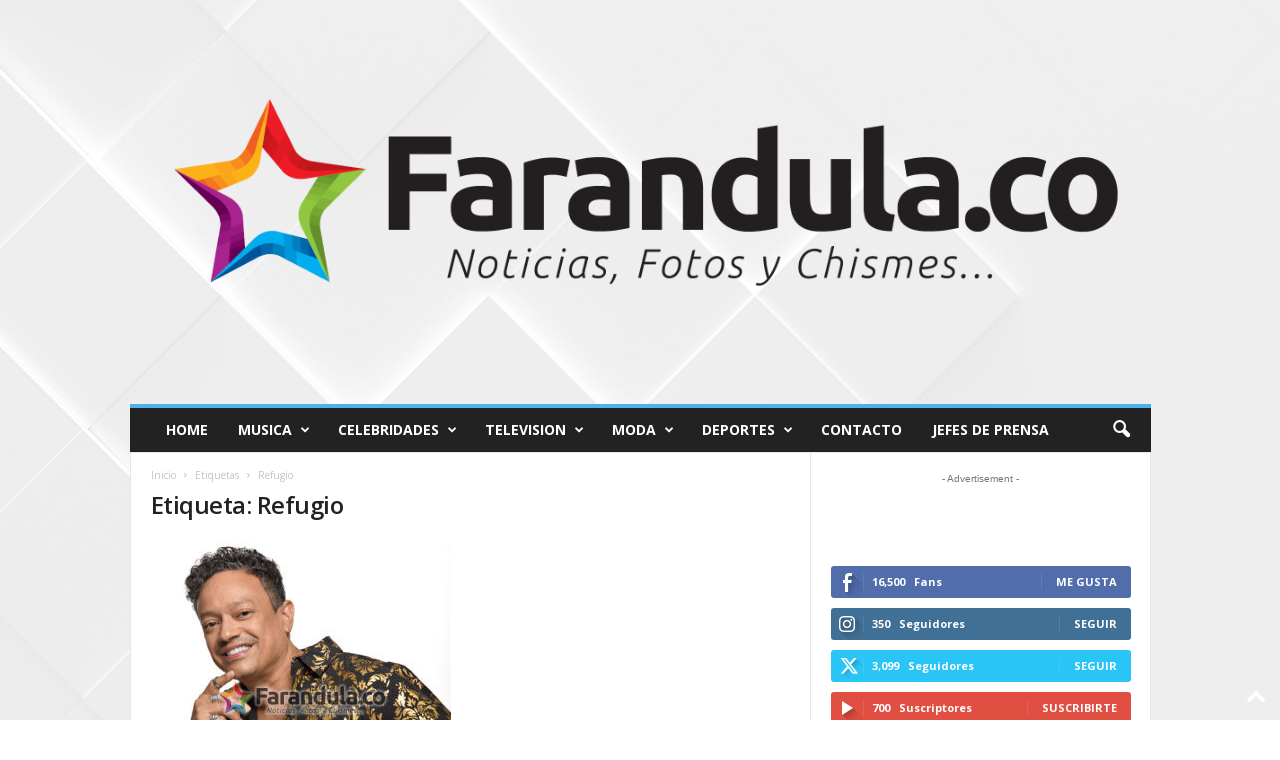

--- FILE ---
content_type: text/html; charset=UTF-8
request_url: https://farandula.co/tag/refugio/
body_size: 18717
content:
<!doctype html >
<!--[if IE 8]>    <html class="ie8" dir="ltr" lang="es"
	prefix="og: https://ogp.me/ns#" > <![endif]-->
<!--[if IE 9]>    <html class="ie9" dir="ltr" lang="es"
	prefix="og: https://ogp.me/ns#" > <![endif]-->
<!--[if gt IE 8]><!--> <html dir="ltr" lang="es"
	prefix="og: https://ogp.me/ns#" > <!--<![endif]-->
<head>
    
    <meta charset="UTF-8" />
    <meta name="viewport" content="width=device-width, initial-scale=1.0">
    <link rel="pingback" href="https://farandula.co/xmlrpc.php" />
    
		<!-- All in One SEO Pro 4.2.6.1 - aioseo.com -->
		<title>Refugio | - Farandula.CO Noticias de Famosos</title>
		<meta name="robots" content="max-image-preview:large" />
		<meta name="google-site-verification" content="sNnreJ9r1hbRSJFDy6JVIH0DRk4LYw0z8sXsS9tjRzM" />
		<link rel="canonical" href="https://farandula.co/tag/refugio/" />
		<meta name="generator" content="All in One SEO Pro (AIOSEO) 4.2.6.1 " />
		<meta property="og:locale" content="es_ES" />
		<meta property="og:site_name" content="- Farandula.CO Noticias de Famosos | Noticias, fotos de famosos" />
		<meta property="og:type" content="article" />
		<meta property="og:title" content="Refugio | - Farandula.CO Noticias de Famosos" />
		<meta property="og:url" content="https://farandula.co/tag/refugio/" />
		<meta name="twitter:card" content="summary" />
		<meta name="twitter:title" content="Refugio | - Farandula.CO Noticias de Famosos" />
		<meta name="google" content="nositelinkssearchbox" />
		<script type="application/ld+json" class="aioseo-schema">
			{"@context":"https:\/\/schema.org","@graph":[{"@type":"BreadcrumbList","@id":"https:\/\/farandula.co\/tag\/refugio\/#breadcrumblist","itemListElement":[{"@type":"ListItem","@id":"https:\/\/farandula.co\/#listItem","position":1,"item":{"@type":"WebPage","@id":"https:\/\/farandula.co\/","name":"Hogar","description":"\u00daltimas entradas Beto Cuevas al lado de Monsieur Perin\u00e9 presenta \u00abRosas en el lodo\u00bb EL GRUPO MEXICANO BETA, PRESENTA SU EP \u00abSALVAJE\u00bb Primera tienda \u201cConcept\u201d Skechers Colombia Festival Nuestro 2018 IV Edici\u00f3n \u2013 Buenos Aires Matt Par\u00eds estrena \u2018La Duda, el momento en el que la realidad contradice los sentimientos Jalisco, un destino mundialista: cultura,","url":"https:\/\/farandula.co\/"},"nextItem":"https:\/\/farandula.co\/tag\/refugio\/#listItem"},{"@type":"ListItem","@id":"https:\/\/farandula.co\/tag\/refugio\/#listItem","position":2,"item":{"@type":"WebPage","@id":"https:\/\/farandula.co\/tag\/refugio\/","name":"Refugio","url":"https:\/\/farandula.co\/tag\/refugio\/"},"previousItem":"https:\/\/farandula.co\/#listItem"}]},{"@type":"CollectionPage","@id":"https:\/\/farandula.co\/tag\/refugio\/#collectionpage","url":"https:\/\/farandula.co\/tag\/refugio\/","name":"Refugio | - Farandula.CO Noticias de Famosos","inLanguage":"es-ES","isPartOf":{"@id":"https:\/\/farandula.co\/#website"},"breadcrumb":{"@id":"https:\/\/farandula.co\/tag\/refugio\/#breadcrumblist"}},{"@type":"Organization","@id":"https:\/\/farandula.co\/#organization","name":"- Farandula.CO Noticias de Famosos","url":"https:\/\/farandula.co\/"},{"@type":"WebSite","@id":"https:\/\/farandula.co\/#website","url":"https:\/\/farandula.co\/","name":"- Farandula.CO Noticias de Famosos","description":"Noticias, fotos de famosos","inLanguage":"es-ES","publisher":{"@id":"https:\/\/farandula.co\/#organization"}}]}
		</script>
		<!-- All in One SEO Pro -->

<link rel="icon" type="image/png" href="https://farandula.co/wp-content/uploads/2020/04/Farandula-icon-90.png"><link rel='dns-prefetch' href='//fonts.googleapis.com' />
<link rel="alternate" type="application/rss+xml" title="- Farandula.CO Noticias de Famosos &raquo; Feed" href="https://farandula.co/feed/" />
<link rel="alternate" type="application/rss+xml" title="- Farandula.CO Noticias de Famosos &raquo; Feed de los comentarios" href="https://farandula.co/comments/feed/" />
<link rel="alternate" type="application/rss+xml" title="- Farandula.CO Noticias de Famosos &raquo; Etiqueta Refugio del feed" href="https://farandula.co/tag/refugio/feed/" />
<style id='wp-img-auto-sizes-contain-inline-css' type='text/css'>
img:is([sizes=auto i],[sizes^="auto," i]){contain-intrinsic-size:3000px 1500px}
/*# sourceURL=wp-img-auto-sizes-contain-inline-css */
</style>

<style id='wp-emoji-styles-inline-css' type='text/css'>

	img.wp-smiley, img.emoji {
		display: inline !important;
		border: none !important;
		box-shadow: none !important;
		height: 1em !important;
		width: 1em !important;
		margin: 0 0.07em !important;
		vertical-align: -0.1em !important;
		background: none !important;
		padding: 0 !important;
	}
/*# sourceURL=wp-emoji-styles-inline-css */
</style>
<style id='classic-theme-styles-inline-css' type='text/css'>
/*! This file is auto-generated */
.wp-block-button__link{color:#fff;background-color:#32373c;border-radius:9999px;box-shadow:none;text-decoration:none;padding:calc(.667em + 2px) calc(1.333em + 2px);font-size:1.125em}.wp-block-file__button{background:#32373c;color:#fff;text-decoration:none}
/*# sourceURL=/wp-includes/css/classic-themes.min.css */
</style>
<link rel='stylesheet' id='google-fonts-style-css' href='https://fonts.googleapis.com/css?family=Open+Sans%3A400%2C600%2C700%7CRoboto+Condensed%3A400%2C500%2C700&#038;display=swap&#038;ver=5.4.2' type='text/css' media='all' />
<style id='akismet-widget-style-inline-css' type='text/css'>

			.a-stats {
				--akismet-color-mid-green: #357b49;
				--akismet-color-white: #fff;
				--akismet-color-light-grey: #f6f7f7;

				max-width: 350px;
				width: auto;
			}

			.a-stats * {
				all: unset;
				box-sizing: border-box;
			}

			.a-stats strong {
				font-weight: 600;
			}

			.a-stats a.a-stats__link,
			.a-stats a.a-stats__link:visited,
			.a-stats a.a-stats__link:active {
				background: var(--akismet-color-mid-green);
				border: none;
				box-shadow: none;
				border-radius: 8px;
				color: var(--akismet-color-white);
				cursor: pointer;
				display: block;
				font-family: -apple-system, BlinkMacSystemFont, 'Segoe UI', 'Roboto', 'Oxygen-Sans', 'Ubuntu', 'Cantarell', 'Helvetica Neue', sans-serif;
				font-weight: 500;
				padding: 12px;
				text-align: center;
				text-decoration: none;
				transition: all 0.2s ease;
			}

			/* Extra specificity to deal with TwentyTwentyOne focus style */
			.widget .a-stats a.a-stats__link:focus {
				background: var(--akismet-color-mid-green);
				color: var(--akismet-color-white);
				text-decoration: none;
			}

			.a-stats a.a-stats__link:hover {
				filter: brightness(110%);
				box-shadow: 0 4px 12px rgba(0, 0, 0, 0.06), 0 0 2px rgba(0, 0, 0, 0.16);
			}

			.a-stats .count {
				color: var(--akismet-color-white);
				display: block;
				font-size: 1.5em;
				line-height: 1.4;
				padding: 0 13px;
				white-space: nowrap;
			}
		
/*# sourceURL=akismet-widget-style-inline-css */
</style>
<link rel='stylesheet' id='td-theme-css' href='https://farandula.co/wp-content/themes/Newsmag/style.css?ver=5.4.2' type='text/css' media='all' />
<style id='td-theme-inline-css' type='text/css'>
    
        /* custom css - generated by TagDiv Composer */
        @media (max-width: 767px) {
            .td-header-desktop-wrap {
                display: none;
            }
        }
        @media (min-width: 767px) {
            .td-header-mobile-wrap {
                display: none;
            }
        }
    
	
/*# sourceURL=td-theme-inline-css */
</style>
<link rel='stylesheet' id='td-legacy-framework-front-style-css' href='https://farandula.co/wp-content/plugins/td-composer/legacy/Newsmag/assets/css/td_legacy_main.css?ver=f09a2553c2f758cf35a47c65e9bef969' type='text/css' media='all' />
<script type="text/javascript" id="image-watermark-no-right-click-js-before">
/* <![CDATA[ */
var iwArgsNoRightClick = {"rightclick":"N","draganddrop":"Y"};

//# sourceURL=image-watermark-no-right-click-js-before
/* ]]> */
</script>
<script type="text/javascript" src="https://farandula.co/wp-content/plugins/image-watermark/js/no-right-click.js?ver=1.7.4" id="image-watermark-no-right-click-js"></script>
<script type="text/javascript" src="https://farandula.co/wp-includes/js/jquery/jquery.min.js?ver=3.7.1" id="jquery-core-js"></script>
<script type="text/javascript" src="https://farandula.co/wp-includes/js/jquery/jquery-migrate.min.js?ver=3.4.1" id="jquery-migrate-js"></script>
<link rel="https://api.w.org/" href="https://farandula.co/wp-json/" /><link rel="alternate" title="JSON" type="application/json" href="https://farandula.co/wp-json/wp/v2/tags/1446" /><link rel="EditURI" type="application/rsd+xml" title="RSD" href="https://farandula.co/xmlrpc.php?rsd" />
<meta name="generator" content="WordPress 6.9" />

		<!-- GA Google Analytics @ https://m0n.co/ga -->
		<script>
			(function(i,s,o,g,r,a,m){i['GoogleAnalyticsObject']=r;i[r]=i[r]||function(){
			(i[r].q=i[r].q||[]).push(arguments)},i[r].l=1*new Date();a=s.createElement(o),
			m=s.getElementsByTagName(o)[0];a.async=1;a.src=g;m.parentNode.insertBefore(a,m)
			})(window,document,'script','https://www.google-analytics.com/analytics.js','ga');
			ga('create', 'UA-255871-7', 'auto');
			ga('set', 'forceSSL', true);
			ga('send', 'pageview');
		</script>

	
<!-- JS generated by theme -->

<script>
    
    

	    var tdBlocksArray = []; //here we store all the items for the current page

	    // td_block class - each ajax block uses a object of this class for requests
	    function tdBlock() {
		    this.id = '';
		    this.block_type = 1; //block type id (1-234 etc)
		    this.atts = '';
		    this.td_column_number = '';
		    this.td_current_page = 1; //
		    this.post_count = 0; //from wp
		    this.found_posts = 0; //from wp
		    this.max_num_pages = 0; //from wp
		    this.td_filter_value = ''; //current live filter value
		    this.is_ajax_running = false;
		    this.td_user_action = ''; // load more or infinite loader (used by the animation)
		    this.header_color = '';
		    this.ajax_pagination_infinite_stop = ''; //show load more at page x
	    }

        // td_js_generator - mini detector
        ( function () {
            var htmlTag = document.getElementsByTagName("html")[0];

	        if ( navigator.userAgent.indexOf("MSIE 10.0") > -1 ) {
                htmlTag.className += ' ie10';
            }

            if ( !!navigator.userAgent.match(/Trident.*rv\:11\./) ) {
                htmlTag.className += ' ie11';
            }

	        if ( navigator.userAgent.indexOf("Edge") > -1 ) {
                htmlTag.className += ' ieEdge';
            }

            if ( /(iPad|iPhone|iPod)/g.test(navigator.userAgent) ) {
                htmlTag.className += ' td-md-is-ios';
            }

            var user_agent = navigator.userAgent.toLowerCase();
            if ( user_agent.indexOf("android") > -1 ) {
                htmlTag.className += ' td-md-is-android';
            }

            if ( -1 !== navigator.userAgent.indexOf('Mac OS X')  ) {
                htmlTag.className += ' td-md-is-os-x';
            }

            if ( /chrom(e|ium)/.test(navigator.userAgent.toLowerCase()) ) {
               htmlTag.className += ' td-md-is-chrome';
            }

            if ( -1 !== navigator.userAgent.indexOf('Firefox') ) {
                htmlTag.className += ' td-md-is-firefox';
            }

            if ( -1 !== navigator.userAgent.indexOf('Safari') && -1 === navigator.userAgent.indexOf('Chrome') ) {
                htmlTag.className += ' td-md-is-safari';
            }

            if( -1 !== navigator.userAgent.indexOf('IEMobile') ){
                htmlTag.className += ' td-md-is-iemobile';
            }

        })();

        var tdLocalCache = {};

        ( function () {
            "use strict";

            tdLocalCache = {
                data: {},
                remove: function (resource_id) {
                    delete tdLocalCache.data[resource_id];
                },
                exist: function (resource_id) {
                    return tdLocalCache.data.hasOwnProperty(resource_id) && tdLocalCache.data[resource_id] !== null;
                },
                get: function (resource_id) {
                    return tdLocalCache.data[resource_id];
                },
                set: function (resource_id, cachedData) {
                    tdLocalCache.remove(resource_id);
                    tdLocalCache.data[resource_id] = cachedData;
                }
            };
        })();

    
    
var td_viewport_interval_list=[{"limitBottom":767,"sidebarWidth":251},{"limitBottom":1023,"sidebarWidth":339}];
var td_animation_stack_effect="type0";
var tds_animation_stack=true;
var td_animation_stack_specific_selectors=".entry-thumb, img, .td-lazy-img";
var td_animation_stack_general_selectors=".td-animation-stack img, .td-animation-stack .entry-thumb, .post img, .td-animation-stack .td-lazy-img";
var tdc_is_installed="yes";
var td_ajax_url="https:\/\/farandula.co\/wp-admin\/admin-ajax.php?td_theme_name=Newsmag&v=5.4.2";
var td_get_template_directory_uri="https:\/\/farandula.co\/wp-content\/plugins\/td-composer\/legacy\/common";
var tds_snap_menu="smart_snap_always";
var tds_logo_on_sticky="show";
var tds_header_style="7";
var td_please_wait="Por favor espera...";
var td_email_user_pass_incorrect="Usuario o contrase\u00f1a incorrecta!";
var td_email_user_incorrect="Correo electr\u00f3nico o nombre de usuario incorrecto!";
var td_email_incorrect="Email incorrecto!";
var td_user_incorrect="Username incorrect!";
var td_email_user_empty="Email or username empty!";
var td_pass_empty="Pass empty!";
var td_pass_pattern_incorrect="Invalid Pass Pattern!";
var td_retype_pass_incorrect="Retyped Pass incorrect!";
var tds_more_articles_on_post_enable="";
var tds_more_articles_on_post_time_to_wait="";
var tds_more_articles_on_post_pages_distance_from_top=0;
var tds_captcha="";
var tds_theme_color_site_wide="#4db2ec";
var tds_smart_sidebar="enabled";
var tdThemeName="Newsmag";
var tdThemeNameWl="Newsmag";
var td_magnific_popup_translation_tPrev="Anterior (tecla de flecha izquierda)";
var td_magnific_popup_translation_tNext="Siguiente (tecla de flecha derecha)";
var td_magnific_popup_translation_tCounter="%curr% de %total%";
var td_magnific_popup_translation_ajax_tError="El contenido de %url% no pudo cargarse.";
var td_magnific_popup_translation_image_tError="La imagen #%curr% no pudo cargarse.";
var tdBlockNonce="8f8891aef9";
var tdMobileMenu="enabled";
var tdMobileSearch="enabled";
var tdDateNamesI18n={"month_names":["enero","febrero","marzo","abril","mayo","junio","julio","agosto","septiembre","octubre","noviembre","diciembre"],"month_names_short":["Ene","Feb","Mar","Abr","May","Jun","Jul","Ago","Sep","Oct","Nov","Dic"],"day_names":["domingo","lunes","martes","mi\u00e9rcoles","jueves","viernes","s\u00e1bado"],"day_names_short":["Dom","Lun","Mar","Mi\u00e9","Jue","Vie","S\u00e1b"]};
var td_ad_background_click_link="";
var td_ad_background_click_target="";
</script>




<script type="application/ld+json">
    {
        "@context": "https://schema.org",
        "@type": "BreadcrumbList",
        "itemListElement": [
            {
                "@type": "ListItem",
                "position": 1,
                "item": {
                    "@type": "WebSite",
                    "@id": "https://farandula.co/",
                    "name": "Inicio"
                }
            },
            {
                "@type": "ListItem",
                "position": 2,
                    "item": {
                    "@type": "WebPage",
                    "@id": "https://farandula.co/tag/refugio/",
                    "name": "Refugio"
                }
            }    
        ]
    }
</script>
<link rel="icon" href="https://farandula.co/wp-content/uploads/2020/04/cropped-Farandula-icon-90-32x32.png" sizes="32x32" />
<link rel="icon" href="https://farandula.co/wp-content/uploads/2020/04/cropped-Farandula-icon-90-192x192.png" sizes="192x192" />
<link rel="apple-touch-icon" href="https://farandula.co/wp-content/uploads/2020/04/cropped-Farandula-icon-90-180x180.png" />
<meta name="msapplication-TileImage" content="https://farandula.co/wp-content/uploads/2020/04/cropped-Farandula-icon-90-270x270.png" />
	<style id="tdw-css-placeholder">/* custom css - generated by TagDiv Composer */
</style></head>

<body class="archive tag tag-refugio tag-1446 wp-theme-Newsmag global-block-template-1 td-animation-stack-type0 td-boxed-layout" itemscope="itemscope" itemtype="https://schema.org/WebPage">

        <div class="td-scroll-up  td-hide-scroll-up-on-mob"  style="display:none;"><i class="td-icon-menu-up"></i></div>

    
    <div class="td-menu-background"></div>
<div id="td-mobile-nav">
    <div class="td-mobile-container">
        <!-- mobile menu top section -->
        <div class="td-menu-socials-wrap">
            <!-- socials -->
            <div class="td-menu-socials">
                
        <span class="td-social-icon-wrap">
            <a target="_blank" href="https://www.facebook.com/farandula_co" title="Facebook">
                <i class="td-icon-font td-icon-facebook"></i>
                <span style="display: none">Facebook</span>
            </a>
        </span>
        <span class="td-social-icon-wrap">
            <a target="_blank" href="https://www.instagram.com/farandula_co" title="Instagram">
                <i class="td-icon-font td-icon-instagram"></i>
                <span style="display: none">Instagram</span>
            </a>
        </span>
        <span class="td-social-icon-wrap">
            <a target="_blank" href="https://twitter.com/farandula_co" title="Twitter">
                <i class="td-icon-font td-icon-twitter"></i>
                <span style="display: none">Twitter</span>
            </a>
        </span>
        <span class="td-social-icon-wrap">
            <a target="_blank" href="https://www.youtube.com/channel/UCNwh-7CjIvbp2qzVLs8hpIQ" title="Youtube">
                <i class="td-icon-font td-icon-youtube"></i>
                <span style="display: none">Youtube</span>
            </a>
        </span>            </div>
            <!-- close button -->
            <div class="td-mobile-close">
                <span><i class="td-icon-close-mobile"></i></span>
            </div>
        </div>

        <!-- login section -->
                    <div class="td-menu-login-section">
                
    <div class="td-guest-wrap">
        <div class="td-menu-login"><a id="login-link-mob">Registrarse</a></div>
    </div>
            </div>
        
        <!-- menu section -->
        <div class="td-mobile-content">
            <div class="menu-menu-container"><ul id="menu-menu" class="td-mobile-main-menu"><li id="menu-item-2071" class="menu-item menu-item-type-custom menu-item-object-custom menu-item-home menu-item-first menu-item-2071"><a href="https://farandula.co">Home</a></li>
<li id="menu-item-1681" class="menu-item menu-item-type-taxonomy menu-item-object-category menu-item-1681"><a href="https://farandula.co/category/musica/">Musica</a></li>
<li id="menu-item-1682" class="menu-item menu-item-type-taxonomy menu-item-object-category menu-item-1682"><a href="https://farandula.co/category/celebridades/">Celebridades</a></li>
<li id="menu-item-1683" class="menu-item menu-item-type-taxonomy menu-item-object-category menu-item-1683"><a href="https://farandula.co/category/television/">Television</a></li>
<li id="menu-item-1684" class="menu-item menu-item-type-taxonomy menu-item-object-category menu-item-1684"><a href="https://farandula.co/category/moda/">Moda</a></li>
<li id="menu-item-1685" class="menu-item menu-item-type-taxonomy menu-item-object-category menu-item-1685"><a href="https://farandula.co/category/deportes/">Deportes</a></li>
<li id="menu-item-35442" class="menu-item menu-item-type-post_type menu-item-object-page menu-item-35442"><a href="https://farandula.co/contacto/">Contacto</a></li>
<li id="menu-item-35443" class="menu-item menu-item-type-post_type menu-item-object-page menu-item-privacy-policy menu-item-35443"><a href="https://farandula.co/acceso-prensa/">Jefes de Prensa</a></li>
</ul></div>        </div>
    </div>

    <!-- register/login section -->
            <div id="login-form-mobile" class="td-register-section">
            
            <div id="td-login-mob" class="td-login-animation td-login-hide-mob">
            	<!-- close button -->
	            <div class="td-login-close">
	                <span class="td-back-button"><i class="td-icon-read-down"></i></span>
	                <div class="td-login-title">Registrarse</div>
	                <!-- close button -->
		            <div class="td-mobile-close">
		                <span><i class="td-icon-close-mobile"></i></span>
		            </div>
	            </div>
	            <form class="td-login-form-wrap" action="#" method="post">
	                <div class="td-login-panel-title"><span>¡Bienvenido!</span>Ingrese a su cuenta</div>
	                <div class="td_display_err"></div>
	                <div class="td-login-inputs"><input class="td-login-input" autocomplete="username" type="text" name="login_email" id="login_email-mob" value="" required><label for="login_email-mob">tu nombre de usuario</label></div>
	                <div class="td-login-inputs"><input class="td-login-input" autocomplete="current-password" type="password" name="login_pass" id="login_pass-mob" value="" required><label for="login_pass-mob">tu contraseña</label></div>
	                <input type="button" name="login_button" id="login_button-mob" class="td-login-button" value="Iniciar sesión">
	                
					
	                <div class="td-login-info-text"><a href="#" id="forgot-pass-link-mob">¿Olvidaste tu contraseña?</a></div>
	                
	                <div class="td-login-info-text"><a class="privacy-policy-link" href="https://farandula.co/acceso-prensa/">Jefes de Prensa</a></div>
                </form>
            </div>

            

            <div id="td-forgot-pass-mob" class="td-login-animation td-login-hide-mob">
                <!-- close button -->
	            <div class="td-forgot-pass-close">
	                <a href="#" aria-label="Back" class="td-back-button"><i class="td-icon-read-down"></i></a>
	                <div class="td-login-title">Recuperación de contraseña</div>
	            </div>
	            <div class="td-login-form-wrap">
	                <div class="td-login-panel-title">Recupera tu contraseña</div>
	                <div class="td_display_err"></div>
	                <div class="td-login-inputs"><input class="td-login-input" type="text" name="forgot_email" id="forgot_email-mob" value="" required><label for="forgot_email-mob">tu correo electrónico</label></div>
	                <input type="button" name="forgot_button" id="forgot_button-mob" class="td-login-button" value="Enviar contraseña">
                </div>
            </div>
        </div>
    </div>    <div class="td-search-background"></div>
<div class="td-search-wrap-mob">
	<div class="td-drop-down-search">
		<form method="get" class="td-search-form" action="https://farandula.co/">
			<!-- close button -->
			<div class="td-search-close">
				<span><i class="td-icon-close-mobile"></i></span>
			</div>
			<div role="search" class="td-search-input">
				<span>Buscar</span>
				<input id="td-header-search-mob" type="text" value="" name="s" autocomplete="off" />
			</div>
		</form>
		<div id="td-aj-search-mob"></div>
	</div>
</div>

    <div id="td-outer-wrap">
    
        <div class="td-outer-container">
        
            <!--
Header style 7
-->

<div class="td-header-wrap td-header-container td-header-style-7">
    <div class="td-header-row td-header-top-menu">
        <!-- LOGIN MODAL -->

                <div  id="login-form" class="white-popup-block mfp-hide mfp-with-anim td-login-modal-wrap">
                    <div class="td-login-wrap">
                        <a href="#" aria-label="Back" class="td-back-button"><i class="td-icon-modal-back"></i></a>
                        <div id="td-login-div" class="td-login-form-div td-display-block">
                            <div class="td-login-panel-title">Registrarse</div>
                            <div class="td-login-panel-descr">¡Bienvenido! Ingresa en tu cuenta</div>
                            <div class="td_display_err"></div>
                            <form id="loginForm" action="#" method="post">
                                <div class="td-login-inputs"><input class="td-login-input" autocomplete="username" type="text" name="login_email" id="login_email" value="" required><label for="login_email">tu nombre de usuario</label></div>
                                <div class="td-login-inputs"><input class="td-login-input" autocomplete="current-password" type="password" name="login_pass" id="login_pass" value="" required><label for="login_pass">tu contraseña</label></div>
                                <input type="button" name="login_button" id="login_button" class="wpb_button btn td-login-button" value="Iniciar sesión">
                                
                            </form>
                            
                            

                            <div class="td-login-info-text"><a href="#" id="forgot-pass-link">Forgot your password? Get help</a></div>
                            
                            <div class="td-login-info-text"><a class="privacy-policy-link" href="https://farandula.co/acceso-prensa/">Jefes de Prensa</a></div>
                        </div>

                        

                         <div id="td-forgot-pass-div" class="td-login-form-div td-display-none">
                            <div class="td-login-panel-title">Recuperación de contraseña</div>
                            <div class="td-login-panel-descr">Recupera tu contraseña</div>
                            <div class="td_display_err"></div>
                            <form id="forgotpassForm" action="#" method="post">
                                <div class="td-login-inputs"><input class="td-login-input" type="text" name="forgot_email" id="forgot_email" value="" required><label for="forgot_email">tu correo electrónico</label></div>
                                <input type="button" name="forgot_button" id="forgot_button" class="wpb_button btn td-login-button" value="Enviar mi contraseña">
                            </form>
                            <div class="td-login-info-text">Se te ha enviado una contraseña por correo electrónico.</div>
                        </div>
                    </div>
                </div>
                    </div>


    <div class="td-header-row td-header-header">
        <div class="td-header-sp-logo">
            	<a class="td-main-logo" href="https://farandula.co/">
		<img class="td-retina-data" data-retina="http://farandula.co/wp-content/uploads/farandula.co-.png" src="https://farandula.co/wp-content/uploads/farandula.co-.png" alt="" width="2274" height="900" />
		<span class="td-visual-hidden">&#8211; Farandula.CO Noticias de Famosos</span>
	</a>
	        </div>
    </div>

    <div class="td-header-menu-wrap">
        <div class="td-header-row td-header-border td-header-main-menu">
            <div id="td-header-menu" role="navigation">
        <div id="td-top-mobile-toggle"><span><i class="td-icon-font td-icon-mobile"></i></span></div>
        <div class="td-main-menu-logo td-logo-in-header">
        	<a class="td-mobile-logo td-sticky-mobile" href="https://farandula.co/">
		<img class="td-retina-data" data-retina="http://farandula.co/wp-content/uploads/farandula.co-.png" src="https://farandula.co/wp-content/uploads/farandula.co-.png" alt="" width="2274" height="900" />
	</a>
		<a class="td-header-logo td-sticky-mobile" href="https://farandula.co/">
		<img class="td-retina-data" data-retina="http://farandula.co/wp-content/uploads/farandula.co-.png" src="https://farandula.co/wp-content/uploads/farandula.co-.png" alt="" />
	</a>
	    </div>
    <div class="menu-menu-container"><ul id="menu-menu-1" class="sf-menu"><li class="menu-item menu-item-type-custom menu-item-object-custom menu-item-home menu-item-first td-menu-item td-normal-menu menu-item-2071"><a href="https://farandula.co">Home</a></li>
<li class="menu-item menu-item-type-taxonomy menu-item-object-category td-menu-item td-mega-menu menu-item-1681"><a href="https://farandula.co/category/musica/">Musica</a>
<ul class="sub-menu">
	<li id="menu-item-0" class="menu-item-0"><div class="td-container-border"><div class="td-mega-grid"><script>var block_tdi_1 = new tdBlock();
block_tdi_1.id = "tdi_1";
block_tdi_1.atts = '{"limit":"5","td_column_number":3,"ajax_pagination":"next_prev","category_id":"2","show_child_cat":5,"td_ajax_filter_type":"td_category_ids_filter","td_ajax_preloading":"","block_type":"td_block_mega_menu","block_template_id":"","header_color":"","ajax_pagination_infinite_stop":"","offset":"","td_filter_default_txt":"","td_ajax_filter_ids":"","el_class":"","color_preset":"","ajax_pagination_next_prev_swipe":"","border_top":"","css":"","tdc_css":"","class":"tdi_1","tdc_css_class":"tdi_1","tdc_css_class_style":"tdi_1_rand_style"}';
block_tdi_1.td_column_number = "3";
block_tdi_1.block_type = "td_block_mega_menu";
block_tdi_1.post_count = "5";
block_tdi_1.found_posts = "3420";
block_tdi_1.header_color = "";
block_tdi_1.ajax_pagination_infinite_stop = "";
block_tdi_1.max_num_pages = "684";
tdBlocksArray.push(block_tdi_1);
</script><div class="td_block_wrap td_block_mega_menu tdi_1 td-no-subcats td_with_ajax_pagination td-pb-border-top td_block_template_1"  data-td-block-uid="tdi_1" ><div id=tdi_1 class="td_block_inner"><div class="td-mega-row"><div class="td-mega-span">
        <div class="td_module_mega_menu td-animation-stack td_mod_mega_menu td-cpt-post">
            <div class="td-module-image">
                <div class="td-module-thumb"><a href="https://farandula.co/huella-de-venado-estrena-estuario-un-ep-crudo-visceral-y-callejero-en-tono-blues-punk/"  rel="bookmark" class="td-image-wrap " title="Huella de Venado estrena &#8216;Estuario&#8217;, un EP crudo, visceral y callejero en tono blues punk" ><img class="entry-thumb" src="" alt="" title="Huella de Venado estrena &#8216;Estuario&#8217;, un EP crudo, visceral y callejero en tono blues punk" data-type="image_tag" data-img-url="https://farandula.co/wp-content/uploads/2026/01/unnamed-2-180x135.jpg"  width="180" height="135" /></a></div>                                            </div>

            <div class="item-details">
                <div class="entry-title td-module-title"><a href="https://farandula.co/huella-de-venado-estrena-estuario-un-ep-crudo-visceral-y-callejero-en-tono-blues-punk/"  rel="bookmark" title="Huella de Venado estrena &#8216;Estuario&#8217;, un EP crudo, visceral y callejero en tono blues punk">Huella de Venado estrena &#8216;Estuario&#8217;, un EP crudo, visceral y callejero en tono blues punk</a></div>            </div>
        </div>
        </div><div class="td-mega-span">
        <div class="td_module_mega_menu td-animation-stack td_mod_mega_menu td-cpt-post">
            <div class="td-module-image">
                <div class="td-module-thumb"><a href="https://farandula.co/javi-melendez-inicia-el-2026-celebrando-1-millon-de-reproducciones-con-su-sencillo-mejor-yo/"  rel="bookmark" class="td-image-wrap " title="Javi Meléndez inicia el 2026 celebrando 1 millón de reproducciones con su sencillo “Mejor Yo”" ><img class="entry-thumb" src=""alt="" data-type="image_tag" data-img-url="https://farandula.co/wp-content/plugins/td-composer/legacy/Newsmag/assets/images/no-thumb/td_180x135.png"  width="180" height="135" /></a></div>                                            </div>

            <div class="item-details">
                <div class="entry-title td-module-title"><a href="https://farandula.co/javi-melendez-inicia-el-2026-celebrando-1-millon-de-reproducciones-con-su-sencillo-mejor-yo/"  rel="bookmark" title="Javi Meléndez inicia el 2026 celebrando 1 millón de reproducciones con su sencillo “Mejor Yo”">Javi Meléndez inicia el 2026 celebrando 1 millón de reproducciones con su sencillo “Mejor Yo”</a></div>            </div>
        </div>
        </div><div class="td-mega-span">
        <div class="td_module_mega_menu td-animation-stack td_mod_mega_menu td-cpt-post">
            <div class="td-module-image">
                <div class="td-module-thumb"><a href="https://farandula.co/el-dj-will-torres-arranca-el-2026-con-una-gira-internacional-y-el-corazon-puesto-en-la-musica/"  rel="bookmark" class="td-image-wrap " title="El Dj Will Torres arranca el 2026 con una gira internacional y el corazón puesto en la música" ><img class="entry-thumb" src="" alt="" title="El Dj Will Torres arranca el 2026 con una gira internacional y el corazón puesto en la música" data-type="image_tag" data-img-url="https://farandula.co/wp-content/uploads/2026/01/IMG_7677-1-180x135.jpeg"  width="180" height="135" /></a></div>                                            </div>

            <div class="item-details">
                <div class="entry-title td-module-title"><a href="https://farandula.co/el-dj-will-torres-arranca-el-2026-con-una-gira-internacional-y-el-corazon-puesto-en-la-musica/"  rel="bookmark" title="El Dj Will Torres arranca el 2026 con una gira internacional y el corazón puesto en la música">El Dj Will Torres arranca el 2026 con una gira internacional y el corazón puesto en la música</a></div>            </div>
        </div>
        </div><div class="td-mega-span">
        <div class="td_module_mega_menu td-animation-stack td_mod_mega_menu td-cpt-post">
            <div class="td-module-image">
                <div class="td-module-thumb"><a href="https://farandula.co/hamilton-nominado-por-primera-vez-en-premio-lo-nuestro-en-dos-categorias-importantes/"  rel="bookmark" class="td-image-wrap " title="Hamilton nominado por primera vez en Premio Lo nuestro en dos categorías importantes" ><img class="entry-thumb" src="" alt="" title="Hamilton nominado por primera vez en Premio Lo nuestro en dos categorías importantes" data-type="image_tag" data-img-url="https://farandula.co/wp-content/uploads/2026/01/HAMILTON_LOS_REYES_DEL_MAR-jpg-180x135.webp"  width="180" height="135" /></a></div>                                            </div>

            <div class="item-details">
                <div class="entry-title td-module-title"><a href="https://farandula.co/hamilton-nominado-por-primera-vez-en-premio-lo-nuestro-en-dos-categorias-importantes/"  rel="bookmark" title="Hamilton nominado por primera vez en Premio Lo nuestro en dos categorías importantes">Hamilton nominado por primera vez en Premio Lo nuestro en dos categorías importantes</a></div>            </div>
        </div>
        </div><div class="td-mega-span">
        <div class="td_module_mega_menu td-animation-stack td_mod_mega_menu td-cpt-post">
            <div class="td-module-image">
                <div class="td-module-thumb"><a href="https://farandula.co/oye-sebas-y-alan-da-silva-presentan-cocotera-una-cancion-inspirada-en-las-costas-de-colombia-brasil-y-argentina/"  rel="bookmark" class="td-image-wrap " title=" Oye Sebas y Alan Da Silva presentan &#8216;Cocotera&#8217;, una canción inspirada en las costas de Colombia, Brasil y Argentina" ><img class="entry-thumb" src="" alt="" title=" Oye Sebas y Alan Da Silva presentan &#8216;Cocotera&#8217;, una canción inspirada en las costas de Colombia, Brasil y Argentina" data-type="image_tag" data-img-url="https://farandula.co/wp-content/uploads/2026/01/COCOTERA-180x135.jpg"  width="180" height="135" /></a></div>                                            </div>

            <div class="item-details">
                <div class="entry-title td-module-title"><a href="https://farandula.co/oye-sebas-y-alan-da-silva-presentan-cocotera-una-cancion-inspirada-en-las-costas-de-colombia-brasil-y-argentina/"  rel="bookmark" title=" Oye Sebas y Alan Da Silva presentan &#8216;Cocotera&#8217;, una canción inspirada en las costas de Colombia, Brasil y Argentina"> Oye Sebas y Alan Da Silva presentan &#8216;Cocotera&#8217;, una canción inspirada en las costas de Colombia, Brasil y Argentina</a></div>            </div>
        </div>
        </div></div></div><div class="td-next-prev-wrap"><a href="#" class="td-ajax-prev-page ajax-page-disabled" aria-label="prev-page" id="prev-page-tdi_1" data-td_block_id="tdi_1"><i class="td-next-prev-icon td-icon-font td-icon-menu-left"></i></a><a href="#"  class="td-ajax-next-page" aria-label="next-page" id="next-page-tdi_1" data-td_block_id="tdi_1"><i class="td-next-prev-icon td-icon-font td-icon-menu-right"></i></a></div><div class="clearfix"></div></div> <!-- ./block1 --></div></div></li>
</ul>
</li>
<li class="menu-item menu-item-type-taxonomy menu-item-object-category td-menu-item td-mega-menu menu-item-1682"><a href="https://farandula.co/category/celebridades/">Celebridades</a>
<ul class="sub-menu">
	<li class="menu-item-0"><div class="td-container-border"><div class="td-mega-grid"><script>var block_tdi_2 = new tdBlock();
block_tdi_2.id = "tdi_2";
block_tdi_2.atts = '{"limit":"5","td_column_number":3,"ajax_pagination":"next_prev","category_id":"20","show_child_cat":5,"td_ajax_filter_type":"td_category_ids_filter","td_ajax_preloading":"","block_type":"td_block_mega_menu","block_template_id":"","header_color":"","ajax_pagination_infinite_stop":"","offset":"","td_filter_default_txt":"","td_ajax_filter_ids":"","el_class":"","color_preset":"","ajax_pagination_next_prev_swipe":"","border_top":"","css":"","tdc_css":"","class":"tdi_2","tdc_css_class":"tdi_2","tdc_css_class_style":"tdi_2_rand_style"}';
block_tdi_2.td_column_number = "3";
block_tdi_2.block_type = "td_block_mega_menu";
block_tdi_2.post_count = "5";
block_tdi_2.found_posts = "840";
block_tdi_2.header_color = "";
block_tdi_2.ajax_pagination_infinite_stop = "";
block_tdi_2.max_num_pages = "168";
tdBlocksArray.push(block_tdi_2);
</script><div class="td_block_wrap td_block_mega_menu tdi_2 td-no-subcats td_with_ajax_pagination td-pb-border-top td_block_template_1"  data-td-block-uid="tdi_2" ><div id=tdi_2 class="td_block_inner"><div class="td-mega-row"><div class="td-mega-span">
        <div class="td_module_mega_menu td-animation-stack td_mod_mega_menu td-cpt-post">
            <div class="td-module-image">
                <div class="td-module-thumb"><a href="https://farandula.co/ae-estrena-el-crimen-de-atraccion-fatal-un-caso-real-de-pelicula/"  rel="bookmark" class="td-image-wrap " title="A&amp;E estrena “El crimen de atracción fatal”: un caso real de película" ><img class="entry-thumb" src="" alt="" title="A&amp;E estrena “El crimen de atracción fatal”: un caso real de película" data-type="image_tag" data-img-url="https://farandula.co/wp-content/uploads/2026/01/AE-KEYART-Fatal_Attraction_Murder_S1-HOR-180x135.jpeg"  width="180" height="135" /></a></div>                                            </div>

            <div class="item-details">
                <div class="entry-title td-module-title"><a href="https://farandula.co/ae-estrena-el-crimen-de-atraccion-fatal-un-caso-real-de-pelicula/"  rel="bookmark" title="A&amp;E estrena “El crimen de atracción fatal”: un caso real de película">A&amp;E estrena “El crimen de atracción fatal”: un caso real de película</a></div>            </div>
        </div>
        </div><div class="td-mega-span">
        <div class="td_module_mega_menu td-animation-stack td_mod_mega_menu td-cpt-post">
            <div class="td-module-image">
                <div class="td-module-thumb"><a href="https://farandula.co/ben-affleck-vs-matt-damon-en-el-botin-estreno-del-trailer-oficial-y-arte-principal/"  rel="bookmark" class="td-image-wrap " title="Ben Affleck vs. Matt Damon en EL BOTÍN" ><img class="entry-thumb" src="" alt="" title="Ben Affleck vs. Matt Damon en EL BOTÍN" data-type="image_tag" data-img-url="https://farandula.co/wp-content/uploads/2026/01/unnamed-2-180x135.png"  width="180" height="135" /></a></div>                                            </div>

            <div class="item-details">
                <div class="entry-title td-module-title"><a href="https://farandula.co/ben-affleck-vs-matt-damon-en-el-botin-estreno-del-trailer-oficial-y-arte-principal/"  rel="bookmark" title="Ben Affleck vs. Matt Damon en EL BOTÍN">Ben Affleck vs. Matt Damon en EL BOTÍN</a></div>            </div>
        </div>
        </div><div class="td-mega-span">
        <div class="td_module_mega_menu td-animation-stack td_mod_mega_menu td-cpt-post">
            <div class="td-module-image">
                <div class="td-module-thumb"><a href="https://farandula.co/marilyn-patino-se-une-a-la-tercera-temporada-de-la-casa-de-los-famosos-colombia/"  rel="bookmark" class="td-image-wrap " title="Marilyn Patiño se une a la tercera temporada de «La Casa de Los Famosos Colombia»" ><img class="entry-thumb" src=""alt="" data-type="image_tag" data-img-url="https://farandula.co/wp-content/plugins/td-composer/legacy/Newsmag/assets/images/no-thumb/td_180x135.png"  width="180" height="135" /></a></div>                                            </div>

            <div class="item-details">
                <div class="entry-title td-module-title"><a href="https://farandula.co/marilyn-patino-se-une-a-la-tercera-temporada-de-la-casa-de-los-famosos-colombia/"  rel="bookmark" title="Marilyn Patiño se une a la tercera temporada de «La Casa de Los Famosos Colombia»">Marilyn Patiño se une a la tercera temporada de «La Casa de Los Famosos Colombia»</a></div>            </div>
        </div>
        </div><div class="td-mega-span">
        <div class="td_module_mega_menu td-animation-stack td_mod_mega_menu td-cpt-post">
            <div class="td-module-image">
                <div class="td-module-thumb"><a href="https://farandula.co/nueva-serie-de-national-geographic-de-polo-a-polo-con-will-smith-estrena-el-14-de-enero-exclusivamente-en-disney/"  rel="bookmark" class="td-image-wrap " title="Nueva serie de National Geographic «De polo a polo con Will Smith» estrena el 14 de enero exclusivamente en Disney+" ><img class="entry-thumb" src="" alt="" title="Nueva serie de National Geographic «De polo a polo con Will Smith» estrena el 14 de enero exclusivamente en Disney+" data-type="image_tag" data-img-url="https://farandula.co/wp-content/uploads/2025/12/image-1-4-180x135.png"  width="180" height="135" /></a></div>                                            </div>

            <div class="item-details">
                <div class="entry-title td-module-title"><a href="https://farandula.co/nueva-serie-de-national-geographic-de-polo-a-polo-con-will-smith-estrena-el-14-de-enero-exclusivamente-en-disney/"  rel="bookmark" title="Nueva serie de National Geographic «De polo a polo con Will Smith» estrena el 14 de enero exclusivamente en Disney+">Nueva serie de National Geographic «De polo a polo con Will Smith» estrena el 14 de enero exclusivamente en Disney+</a></div>            </div>
        </div>
        </div><div class="td-mega-span">
        <div class="td_module_mega_menu td-animation-stack td_mod_mega_menu td-cpt-post">
            <div class="td-module-image">
                <div class="td-module-thumb"><a href="https://farandula.co/el-historico-goleador-dayro-moreno-reunira-a-las-leyendas-en-manizales-dayro-y-las-leyendas-del-once-caldas/"  rel="bookmark" class="td-image-wrap " title=" El histórico goleador Dayro Moreno reunirá a las leyendas en Manizales: “Dayro y las leyendas del Once Caldas”" ><img class="entry-thumb" src="" alt="" title=" El histórico goleador Dayro Moreno reunirá a las leyendas en Manizales: “Dayro y las leyendas del Once Caldas”" data-type="image_tag" data-img-url="https://farandula.co/wp-content/uploads/2025/12/No-es-un-partido-mas-es-el-primero-del-ano-y-lo-jugamos-TODOS.-🇨🇴⚽️Este-3-de-enero-veni-al-P-180x135.jpg"  width="180" height="135" /></a></div>                                            </div>

            <div class="item-details">
                <div class="entry-title td-module-title"><a href="https://farandula.co/el-historico-goleador-dayro-moreno-reunira-a-las-leyendas-en-manizales-dayro-y-las-leyendas-del-once-caldas/"  rel="bookmark" title=" El histórico goleador Dayro Moreno reunirá a las leyendas en Manizales: “Dayro y las leyendas del Once Caldas”"> El histórico goleador Dayro Moreno reunirá a las leyendas en Manizales: “Dayro y las leyendas del Once Caldas”</a></div>            </div>
        </div>
        </div></div></div><div class="td-next-prev-wrap"><a href="#" class="td-ajax-prev-page ajax-page-disabled" aria-label="prev-page" id="prev-page-tdi_2" data-td_block_id="tdi_2"><i class="td-next-prev-icon td-icon-font td-icon-menu-left"></i></a><a href="#"  class="td-ajax-next-page" aria-label="next-page" id="next-page-tdi_2" data-td_block_id="tdi_2"><i class="td-next-prev-icon td-icon-font td-icon-menu-right"></i></a></div><div class="clearfix"></div></div> <!-- ./block1 --></div></div></li>
</ul>
</li>
<li class="menu-item menu-item-type-taxonomy menu-item-object-category td-menu-item td-mega-menu menu-item-1683"><a href="https://farandula.co/category/television/">Television</a>
<ul class="sub-menu">
	<li class="menu-item-0"><div class="td-container-border"><div class="td-mega-grid"><script>var block_tdi_3 = new tdBlock();
block_tdi_3.id = "tdi_3";
block_tdi_3.atts = '{"limit":"5","td_column_number":3,"ajax_pagination":"next_prev","category_id":"26","show_child_cat":5,"td_ajax_filter_type":"td_category_ids_filter","td_ajax_preloading":"","block_type":"td_block_mega_menu","block_template_id":"","header_color":"","ajax_pagination_infinite_stop":"","offset":"","td_filter_default_txt":"","td_ajax_filter_ids":"","el_class":"","color_preset":"","ajax_pagination_next_prev_swipe":"","border_top":"","css":"","tdc_css":"","class":"tdi_3","tdc_css_class":"tdi_3","tdc_css_class_style":"tdi_3_rand_style"}';
block_tdi_3.td_column_number = "3";
block_tdi_3.block_type = "td_block_mega_menu";
block_tdi_3.post_count = "5";
block_tdi_3.found_posts = "1486";
block_tdi_3.header_color = "";
block_tdi_3.ajax_pagination_infinite_stop = "";
block_tdi_3.max_num_pages = "298";
tdBlocksArray.push(block_tdi_3);
</script><div class="td_block_wrap td_block_mega_menu tdi_3 td-no-subcats td_with_ajax_pagination td-pb-border-top td_block_template_1"  data-td-block-uid="tdi_3" ><div id=tdi_3 class="td_block_inner"><div class="td-mega-row"><div class="td-mega-span">
        <div class="td_module_mega_menu td-animation-stack td_mod_mega_menu td-cpt-post">
            <div class="td-module-image">
                <div class="td-module-thumb"><a href="https://farandula.co/ae-estrena-el-crimen-de-atraccion-fatal-un-caso-real-de-pelicula/"  rel="bookmark" class="td-image-wrap " title="A&amp;E estrena “El crimen de atracción fatal”: un caso real de película" ><img class="entry-thumb" src="" alt="" title="A&amp;E estrena “El crimen de atracción fatal”: un caso real de película" data-type="image_tag" data-img-url="https://farandula.co/wp-content/uploads/2026/01/AE-KEYART-Fatal_Attraction_Murder_S1-HOR-180x135.jpeg"  width="180" height="135" /></a></div>                                            </div>

            <div class="item-details">
                <div class="entry-title td-module-title"><a href="https://farandula.co/ae-estrena-el-crimen-de-atraccion-fatal-un-caso-real-de-pelicula/"  rel="bookmark" title="A&amp;E estrena “El crimen de atracción fatal”: un caso real de película">A&amp;E estrena “El crimen de atracción fatal”: un caso real de película</a></div>            </div>
        </div>
        </div><div class="td-mega-span">
        <div class="td_module_mega_menu td-animation-stack td_mod_mega_menu td-cpt-post">
            <div class="td-module-image">
                <div class="td-module-thumb"><a href="https://farandula.co/conoce-a-los-personajes-de-los-colorado-la-nueva-serie-animada-que-llenara-de-aventuras-el-2026/"  rel="bookmark" class="td-image-wrap " title="Conoce a los personajes de ‘Los Colorado’, la nueva serie animada que llenará de aventuras el 2026" ><img class="entry-thumb" src="" alt="" title="Conoce a los personajes de ‘Los Colorado’, la nueva serie animada que llenará de aventuras el 2026" data-type="image_tag" data-img-url="https://farandula.co/wp-content/uploads/2026/01/image-6-180x135.png"  width="180" height="135" /></a></div>                                            </div>

            <div class="item-details">
                <div class="entry-title td-module-title"><a href="https://farandula.co/conoce-a-los-personajes-de-los-colorado-la-nueva-serie-animada-que-llenara-de-aventuras-el-2026/"  rel="bookmark" title="Conoce a los personajes de ‘Los Colorado’, la nueva serie animada que llenará de aventuras el 2026">Conoce a los personajes de ‘Los Colorado’, la nueva serie animada que llenará de aventuras el 2026</a></div>            </div>
        </div>
        </div><div class="td-mega-span">
        <div class="td_module_mega_menu td-animation-stack td_mod_mega_menu td-cpt-post">
            <div class="td-module-image">
                <div class="td-module-thumb"><a href="https://farandula.co/el-canal-del-payaso-plim-plim-llega-a-la-pantalla-de-directv-y-dgo-para-complementar-su-propuesta-de-contenidos-infantiles/"  rel="bookmark" class="td-image-wrap " title="El canal del Payaso Plim Plim llega a la pantalla de DIRECTV y DGO para complementar su propuesta de contenidos infantiles" ><img class="entry-thumb" src="" alt="" title="El canal del Payaso Plim Plim llega a la pantalla de DIRECTV y DGO para complementar su propuesta de contenidos infantiles" data-type="image_tag" data-img-url="https://farandula.co/wp-content/uploads/2026/01/1000453914-180x135.jpg"  width="180" height="135" /></a></div>                                            </div>

            <div class="item-details">
                <div class="entry-title td-module-title"><a href="https://farandula.co/el-canal-del-payaso-plim-plim-llega-a-la-pantalla-de-directv-y-dgo-para-complementar-su-propuesta-de-contenidos-infantiles/"  rel="bookmark" title="El canal del Payaso Plim Plim llega a la pantalla de DIRECTV y DGO para complementar su propuesta de contenidos infantiles">El canal del Payaso Plim Plim llega a la pantalla de DIRECTV y DGO para complementar su propuesta de contenidos infantiles</a></div>            </div>
        </div>
        </div><div class="td-mega-span">
        <div class="td_module_mega_menu td-animation-stack td_mod_mega_menu td-cpt-post">
            <div class="td-module-image">
                <div class="td-module-thumb"><a href="https://farandula.co/la-frontera-digital-se-expande-tron-ares-llega-exclusivamente-a-disney-el-7-de-enero/"  rel="bookmark" class="td-image-wrap " title="La frontera digital se expande: TRON: ARES llega exclusivamente a Disney+ el 7 de enero" ><img class="entry-thumb" src="" alt="" title="La frontera digital se expande: TRON: ARES llega exclusivamente a Disney+ el 7 de enero" data-type="image_tag" data-img-url="https://farandula.co/wp-content/uploads/2026/01/Outlook-yxtsn1wy-180x135.png"  width="180" height="135" /></a></div>                                            </div>

            <div class="item-details">
                <div class="entry-title td-module-title"><a href="https://farandula.co/la-frontera-digital-se-expande-tron-ares-llega-exclusivamente-a-disney-el-7-de-enero/"  rel="bookmark" title="La frontera digital se expande: TRON: ARES llega exclusivamente a Disney+ el 7 de enero">La frontera digital se expande: TRON: ARES llega exclusivamente a Disney+ el 7 de enero</a></div>            </div>
        </div>
        </div><div class="td-mega-span">
        <div class="td_module_mega_menu td-animation-stack td_mod_mega_menu td-cpt-post">
            <div class="td-module-image">
                <div class="td-module-thumb"><a href="https://farandula.co/ya-se-encuentra-disponible-el-trailer-de-la-serie-dramatica-original-de-fx-belleza-perfecta-que-estrena-el-21-de-enero-exclusivamente-en-disney/"  rel="bookmark" class="td-image-wrap " title="Ya se encuentra disponible el tráiler de la serie dramática original de FX Belleza Perfecta, que estrena el 21 de enero exclusivamente en Disney+" ><img class="entry-thumb" src="" alt="" title="Ya se encuentra disponible el tráiler de la serie dramática original de FX Belleza Perfecta, que estrena el 21 de enero exclusivamente en Disney+" data-type="image_tag" data-img-url="https://farandula.co/wp-content/uploads/2026/01/image-5-180x135.png"  width="180" height="135" /></a></div>                                            </div>

            <div class="item-details">
                <div class="entry-title td-module-title"><a href="https://farandula.co/ya-se-encuentra-disponible-el-trailer-de-la-serie-dramatica-original-de-fx-belleza-perfecta-que-estrena-el-21-de-enero-exclusivamente-en-disney/"  rel="bookmark" title="Ya se encuentra disponible el tráiler de la serie dramática original de FX Belleza Perfecta, que estrena el 21 de enero exclusivamente en Disney+">Ya se encuentra disponible el tráiler de la serie dramática original de FX Belleza Perfecta, que estrena el 21 de enero exclusivamente en Disney+</a></div>            </div>
        </div>
        </div></div></div><div class="td-next-prev-wrap"><a href="#" class="td-ajax-prev-page ajax-page-disabled" aria-label="prev-page" id="prev-page-tdi_3" data-td_block_id="tdi_3"><i class="td-next-prev-icon td-icon-font td-icon-menu-left"></i></a><a href="#"  class="td-ajax-next-page" aria-label="next-page" id="next-page-tdi_3" data-td_block_id="tdi_3"><i class="td-next-prev-icon td-icon-font td-icon-menu-right"></i></a></div><div class="clearfix"></div></div> <!-- ./block1 --></div></div></li>
</ul>
</li>
<li class="menu-item menu-item-type-taxonomy menu-item-object-category td-menu-item td-mega-menu menu-item-1684"><a href="https://farandula.co/category/moda/">Moda</a>
<ul class="sub-menu">
	<li class="menu-item-0"><div class="td-container-border"><div class="td-mega-grid"><script>var block_tdi_4 = new tdBlock();
block_tdi_4.id = "tdi_4";
block_tdi_4.atts = '{"limit":"5","td_column_number":3,"ajax_pagination":"next_prev","category_id":"46","show_child_cat":5,"td_ajax_filter_type":"td_category_ids_filter","td_ajax_preloading":"","block_type":"td_block_mega_menu","block_template_id":"","header_color":"","ajax_pagination_infinite_stop":"","offset":"","td_filter_default_txt":"","td_ajax_filter_ids":"","el_class":"","color_preset":"","ajax_pagination_next_prev_swipe":"","border_top":"","css":"","tdc_css":"","class":"tdi_4","tdc_css_class":"tdi_4","tdc_css_class_style":"tdi_4_rand_style"}';
block_tdi_4.td_column_number = "3";
block_tdi_4.block_type = "td_block_mega_menu";
block_tdi_4.post_count = "5";
block_tdi_4.found_posts = "309";
block_tdi_4.header_color = "";
block_tdi_4.ajax_pagination_infinite_stop = "";
block_tdi_4.max_num_pages = "62";
tdBlocksArray.push(block_tdi_4);
</script><div class="td_block_wrap td_block_mega_menu tdi_4 td-no-subcats td_with_ajax_pagination td-pb-border-top td_block_template_1"  data-td-block-uid="tdi_4" ><div id=tdi_4 class="td_block_inner"><div class="td-mega-row"><div class="td-mega-span">
        <div class="td_module_mega_menu td-animation-stack td_mod_mega_menu td-cpt-post">
            <div class="td-module-image">
                <div class="td-module-thumb"><a href="https://farandula.co/guia-de-infaltables-lo-que-no-puede-faltar-en-tu-maleta-para-recibir-el-2026/"  rel="bookmark" class="td-image-wrap " title="Guía de infaltables: lo que no puede faltar en tu maleta para recibir el 2026" ><img class="entry-thumb" src="" alt="" title="Guía de infaltables: lo que no puede faltar en tu maleta para recibir el 2026" data-type="image_tag" data-img-url="https://farandula.co/wp-content/uploads/2025/12/Vacaciones-180x135.jpg"  width="180" height="135" /></a></div>                                            </div>

            <div class="item-details">
                <div class="entry-title td-module-title"><a href="https://farandula.co/guia-de-infaltables-lo-que-no-puede-faltar-en-tu-maleta-para-recibir-el-2026/"  rel="bookmark" title="Guía de infaltables: lo que no puede faltar en tu maleta para recibir el 2026">Guía de infaltables: lo que no puede faltar en tu maleta para recibir el 2026</a></div>            </div>
        </div>
        </div><div class="td-mega-span">
        <div class="td_module_mega_menu td-animation-stack td_mod_mega_menu td-cpt-post">
            <div class="td-module-image">
                <div class="td-module-thumb"><a href="https://farandula.co/comunicado-oficial-de-masglo-frente-a-la-resolucion-sobre-el-tpo/"  rel="bookmark" class="td-image-wrap " title="Comunicado oficial de Masglo frente a la Resolución sobre el TPO" ><img class="entry-thumb" src=""alt="" data-type="image_tag" data-img-url="https://farandula.co/wp-content/plugins/td-composer/legacy/Newsmag/assets/images/no-thumb/td_180x135.png"  width="180" height="135" /></a></div>                                            </div>

            <div class="item-details">
                <div class="entry-title td-module-title"><a href="https://farandula.co/comunicado-oficial-de-masglo-frente-a-la-resolucion-sobre-el-tpo/"  rel="bookmark" title="Comunicado oficial de Masglo frente a la Resolución sobre el TPO">Comunicado oficial de Masglo frente a la Resolución sobre el TPO</a></div>            </div>
        </div>
        </div><div class="td-mega-span">
        <div class="td_module_mega_menu td-animation-stack td_mod_mega_menu td-cpt-post">
            <div class="td-module-image">
                <div class="td-module-thumb"><a href="https://farandula.co/el-arte-de-vestir-desde-los-territorios-llega-a-su-gran-noche/"  rel="bookmark" class="td-image-wrap " title="El arte de vestir desde los territorios llega a su gran noche" ><img class="entry-thumb" src="" alt="" title="El arte de vestir desde los territorios llega a su gran noche" data-type="image_tag" data-img-url="https://farandula.co/wp-content/uploads/2025/12/USADA_40-180x135.jpg"  width="180" height="135" /></a></div>                                            </div>

            <div class="item-details">
                <div class="entry-title td-module-title"><a href="https://farandula.co/el-arte-de-vestir-desde-los-territorios-llega-a-su-gran-noche/"  rel="bookmark" title="El arte de vestir desde los territorios llega a su gran noche">El arte de vestir desde los territorios llega a su gran noche</a></div>            </div>
        </div>
        </div><div class="td-mega-span">
        <div class="td_module_mega_menu td-animation-stack td_mod_mega_menu td-cpt-post">
            <div class="td-module-image">
                <div class="td-module-thumb"><a href="https://farandula.co/brillo-color-y-elegancia-las-tendencias-de-maquillaje-y-unas-que-marcaran-las-fiestas-de-fin-de-ano/"  rel="bookmark" class="td-image-wrap " title="Brillo, color y elegancia: las tendencias de maquillaje y uñas que marcarán las fiestas de fin de año" ><img class="entry-thumb" src="" alt="" title="Brillo, color y elegancia: las tendencias de maquillaje y uñas que marcarán las fiestas de fin de año" data-type="image_tag" data-img-url="https://farandula.co/wp-content/uploads/2025/12/IMAGENES-GC_SQUARE-180x135.png"  width="180" height="135" /></a></div>                                            </div>

            <div class="item-details">
                <div class="entry-title td-module-title"><a href="https://farandula.co/brillo-color-y-elegancia-las-tendencias-de-maquillaje-y-unas-que-marcaran-las-fiestas-de-fin-de-ano/"  rel="bookmark" title="Brillo, color y elegancia: las tendencias de maquillaje y uñas que marcarán las fiestas de fin de año">Brillo, color y elegancia: las tendencias de maquillaje y uñas que marcarán las fiestas de fin de año</a></div>            </div>
        </div>
        </div><div class="td-mega-span">
        <div class="td_module_mega_menu td-animation-stack td_mod_mega_menu td-cpt-post">
            <div class="td-module-image">
                <div class="td-module-thumb"><a href="https://farandula.co/asi-nace-tejido-fashion-mart-el-hub-colombiano-que-une-arte-moda-y-sostenibilidad/"  rel="bookmark" class="td-image-wrap " title="Así nace Tejido Fashion Mart: el hub colombiano que une arte, moda y sostenibilidad" ><img class="entry-thumb" src="" alt="" title="Así nace Tejido Fashion Mart: el hub colombiano que une arte, moda y sostenibilidad" data-type="image_tag" data-img-url="https://farandula.co/wp-content/uploads/2025/11/Imagen-de-WhatsApp-2025-11-20-a-las-16.06.04_7baa755c-180x135.jpg"  width="180" height="135" /></a></div>                                            </div>

            <div class="item-details">
                <div class="entry-title td-module-title"><a href="https://farandula.co/asi-nace-tejido-fashion-mart-el-hub-colombiano-que-une-arte-moda-y-sostenibilidad/"  rel="bookmark" title="Así nace Tejido Fashion Mart: el hub colombiano que une arte, moda y sostenibilidad">Así nace Tejido Fashion Mart: el hub colombiano que une arte, moda y sostenibilidad</a></div>            </div>
        </div>
        </div></div></div><div class="td-next-prev-wrap"><a href="#" class="td-ajax-prev-page ajax-page-disabled" aria-label="prev-page" id="prev-page-tdi_4" data-td_block_id="tdi_4"><i class="td-next-prev-icon td-icon-font td-icon-menu-left"></i></a><a href="#"  class="td-ajax-next-page" aria-label="next-page" id="next-page-tdi_4" data-td_block_id="tdi_4"><i class="td-next-prev-icon td-icon-font td-icon-menu-right"></i></a></div><div class="clearfix"></div></div> <!-- ./block1 --></div></div></li>
</ul>
</li>
<li class="menu-item menu-item-type-taxonomy menu-item-object-category td-menu-item td-mega-menu menu-item-1685"><a href="https://farandula.co/category/deportes/">Deportes</a>
<ul class="sub-menu">
	<li class="menu-item-0"><div class="td-container-border"><div class="td-mega-grid"><script>var block_tdi_5 = new tdBlock();
block_tdi_5.id = "tdi_5";
block_tdi_5.atts = '{"limit":"5","td_column_number":3,"ajax_pagination":"next_prev","category_id":"6","show_child_cat":5,"td_ajax_filter_type":"td_category_ids_filter","td_ajax_preloading":"","block_type":"td_block_mega_menu","block_template_id":"","header_color":"","ajax_pagination_infinite_stop":"","offset":"","td_filter_default_txt":"","td_ajax_filter_ids":"","el_class":"","color_preset":"","ajax_pagination_next_prev_swipe":"","border_top":"","css":"","tdc_css":"","class":"tdi_5","tdc_css_class":"tdi_5","tdc_css_class_style":"tdi_5_rand_style"}';
block_tdi_5.td_column_number = "3";
block_tdi_5.block_type = "td_block_mega_menu";
block_tdi_5.post_count = "5";
block_tdi_5.found_posts = "156";
block_tdi_5.header_color = "";
block_tdi_5.ajax_pagination_infinite_stop = "";
block_tdi_5.max_num_pages = "32";
tdBlocksArray.push(block_tdi_5);
</script><div class="td_block_wrap td_block_mega_menu tdi_5 td-no-subcats td_with_ajax_pagination td-pb-border-top td_block_template_1"  data-td-block-uid="tdi_5" ><div id=tdi_5 class="td_block_inner"><div class="td-mega-row"><div class="td-mega-span">
        <div class="td_module_mega_menu td-animation-stack td_mod_mega_menu td-cpt-post">
            <div class="td-module-image">
                <div class="td-module-thumb"><a href="https://farandula.co/jalisco-un-des-no-mundialista-cultura-pueblos-magicos-y-experiencias-rumbo-al-mundial-fifa-2026/"  rel="bookmark" class="td-image-wrap " title="Jalisco, un destino mundialista: cultura, Pueblos Mágicos y experiencias rumbo al Mundial FIFA 2026" ><img class="entry-thumb" src="" alt="" title="Jalisco, un destino mundialista: cultura, Pueblos Mágicos y experiencias rumbo al Mundial FIFA 2026" data-type="image_tag" data-img-url="https://farandula.co/wp-content/uploads/2026/01/Jalisco-mundial-180x135.png"  width="180" height="135" /></a></div>                                            </div>

            <div class="item-details">
                <div class="entry-title td-module-title"><a href="https://farandula.co/jalisco-un-des-no-mundialista-cultura-pueblos-magicos-y-experiencias-rumbo-al-mundial-fifa-2026/"  rel="bookmark" title="Jalisco, un destino mundialista: cultura, Pueblos Mágicos y experiencias rumbo al Mundial FIFA 2026">Jalisco, un destino mundialista: cultura, Pueblos Mágicos y experiencias rumbo al Mundial FIFA 2026</a></div>            </div>
        </div>
        </div><div class="td-mega-span">
        <div class="td_module_mega_menu td-animation-stack td_mod_mega_menu td-cpt-post">
            <div class="td-module-image">
                <div class="td-module-thumb"><a href="https://farandula.co/huawei-se-asocia-con-la-leyenda-del-maraton-eliud-kipchoge-para-presentar-un-reloj-de-running-de-ultima-generacion/"  rel="bookmark" class="td-image-wrap " title="HUAWEI se asocia con la leyenda del maratón Eliud Kipchoge para presentar un reloj de running de última generación" ><img class="entry-thumb" src="" alt="" title="HUAWEI se asocia con la leyenda del maratón Eliud Kipchoge para presentar un reloj de running de última generación" data-type="image_tag" data-img-url="https://farandula.co/wp-content/uploads/2026/01/image-8-180x135.png"  width="180" height="135" /></a></div>                                            </div>

            <div class="item-details">
                <div class="entry-title td-module-title"><a href="https://farandula.co/huawei-se-asocia-con-la-leyenda-del-maraton-eliud-kipchoge-para-presentar-un-reloj-de-running-de-ultima-generacion/"  rel="bookmark" title="HUAWEI se asocia con la leyenda del maratón Eliud Kipchoge para presentar un reloj de running de última generación">HUAWEI se asocia con la leyenda del maratón Eliud Kipchoge para presentar un reloj de running de última generación</a></div>            </div>
        </div>
        </div><div class="td-mega-span">
        <div class="td_module_mega_menu td-animation-stack td_mod_mega_menu td-cpt-post">
            <div class="td-module-image">
                <div class="td-module-thumb"><a href="https://farandula.co/miami-y-miami-beach-dan-la-bienvenida-a-colombia-para-el-partido-de-la-copa-mundial-de-la-fifa-26-en-el-miami-stadium/"  rel="bookmark" class="td-image-wrap " title="Miami y Miami Beach dan la bienvenida a Colombia para el partido de la Copa Mundial de la FIFA 26™ en el Miami Stadium" ><img class="entry-thumb" src="" alt="" title="Miami y Miami Beach dan la bienvenida a Colombia para el partido de la Copa Mundial de la FIFA 26™ en el Miami Stadium" data-type="image_tag" data-img-url="https://farandula.co/wp-content/uploads/2025/12/2149734087-180x135.jpg"  width="180" height="135" /></a></div>                                            </div>

            <div class="item-details">
                <div class="entry-title td-module-title"><a href="https://farandula.co/miami-y-miami-beach-dan-la-bienvenida-a-colombia-para-el-partido-de-la-copa-mundial-de-la-fifa-26-en-el-miami-stadium/"  rel="bookmark" title="Miami y Miami Beach dan la bienvenida a Colombia para el partido de la Copa Mundial de la FIFA 26™ en el Miami Stadium">Miami y Miami Beach dan la bienvenida a Colombia para el partido de la Copa Mundial de la FIFA 26™ en el Miami Stadium</a></div>            </div>
        </div>
        </div><div class="td-mega-span">
        <div class="td_module_mega_menu td-animation-stack td_mod_mega_menu td-cpt-post">
            <div class="td-module-image">
                <div class="td-module-thumb"><a href="https://farandula.co/el-historico-goleador-dayro-moreno-reunira-a-las-leyendas-en-manizales-dayro-y-las-leyendas-del-once-caldas/"  rel="bookmark" class="td-image-wrap " title=" El histórico goleador Dayro Moreno reunirá a las leyendas en Manizales: “Dayro y las leyendas del Once Caldas”" ><img class="entry-thumb" src="" alt="" title=" El histórico goleador Dayro Moreno reunirá a las leyendas en Manizales: “Dayro y las leyendas del Once Caldas”" data-type="image_tag" data-img-url="https://farandula.co/wp-content/uploads/2025/12/No-es-un-partido-mas-es-el-primero-del-ano-y-lo-jugamos-TODOS.-🇨🇴⚽️Este-3-de-enero-veni-al-P-180x135.jpg"  width="180" height="135" /></a></div>                                            </div>

            <div class="item-details">
                <div class="entry-title td-module-title"><a href="https://farandula.co/el-historico-goleador-dayro-moreno-reunira-a-las-leyendas-en-manizales-dayro-y-las-leyendas-del-once-caldas/"  rel="bookmark" title=" El histórico goleador Dayro Moreno reunirá a las leyendas en Manizales: “Dayro y las leyendas del Once Caldas”"> El histórico goleador Dayro Moreno reunirá a las leyendas en Manizales: “Dayro y las leyendas del Once Caldas”</a></div>            </div>
        </div>
        </div><div class="td-mega-span">
        <div class="td_module_mega_menu td-animation-stack td_mod_mega_menu td-cpt-post">
            <div class="td-module-image">
                <div class="td-module-thumb"><a href="https://farandula.co/a-los-9-anos-marianita-palomeque-brilla-y-se-lleva-el-titulo-suramericano/"  rel="bookmark" class="td-image-wrap " title="A los 9 años, Marianita Palomeque brilla y se lleva el título suramericano" ><img class="entry-thumb" src=""alt="" data-type="image_tag" data-img-url="https://farandula.co/wp-content/plugins/td-composer/legacy/Newsmag/assets/images/no-thumb/td_180x135.png"  width="180" height="135" /></a></div>                                            </div>

            <div class="item-details">
                <div class="entry-title td-module-title"><a href="https://farandula.co/a-los-9-anos-marianita-palomeque-brilla-y-se-lleva-el-titulo-suramericano/"  rel="bookmark" title="A los 9 años, Marianita Palomeque brilla y se lleva el título suramericano">A los 9 años, Marianita Palomeque brilla y se lleva el título suramericano</a></div>            </div>
        </div>
        </div></div></div><div class="td-next-prev-wrap"><a href="#" class="td-ajax-prev-page ajax-page-disabled" aria-label="prev-page" id="prev-page-tdi_5" data-td_block_id="tdi_5"><i class="td-next-prev-icon td-icon-font td-icon-menu-left"></i></a><a href="#"  class="td-ajax-next-page" aria-label="next-page" id="next-page-tdi_5" data-td_block_id="tdi_5"><i class="td-next-prev-icon td-icon-font td-icon-menu-right"></i></a></div><div class="clearfix"></div></div> <!-- ./block1 --></div></div></li>
</ul>
</li>
<li class="menu-item menu-item-type-post_type menu-item-object-page td-menu-item td-normal-menu menu-item-35442"><a href="https://farandula.co/contacto/">Contacto</a></li>
<li class="menu-item menu-item-type-post_type menu-item-object-page menu-item-privacy-policy td-menu-item td-normal-menu menu-item-35443"><a href="https://farandula.co/acceso-prensa/">Jefes de Prensa</a></li>
</ul></div></div>

<div class="td-search-wrapper">
    <div id="td-top-search">
        <!-- Search -->
        <div class="header-search-wrap">
            <div class="dropdown header-search">
                <a id="td-header-search-button" href="#" role="button" aria-label="search icon" class="dropdown-toggle " data-toggle="dropdown"><i class="td-icon-search"></i></a>
                                <span id="td-header-search-button-mob" class="dropdown-toggle " data-toggle="dropdown"><i class="td-icon-search"></i></span>
                            </div>
        </div>
    </div>
</div>

<div class="header-search-wrap">
	<div class="dropdown header-search">
		<div class="td-drop-down-search">
			<form method="get" class="td-search-form" action="https://farandula.co/">
				<div role="search" class="td-head-form-search-wrap">
					<input class="needsclick" id="td-header-search" type="text" value="" name="s" autocomplete="off" /><input class="wpb_button wpb_btn-inverse btn" type="submit" id="td-header-search-top" value="Buscar" />
				</div>
			</form>
			<div id="td-aj-search"></div>
		</div>
	</div>
</div>        </div>
    </div>

    <div class="td-header-container">
        <div class="td-header-row">
            <div class="td-header-sp-rec">
                
<div class="td-header-ad-wrap  td-ad-m td-ad-tp td-ad-p">
    <div class="td-a-rec td-a-rec-id-header  tdi_6 td_block_template_1">
<style>
/* custom css - generated by TagDiv Composer */
/* custom css - generated by TagDiv Composer */

</style> </div>

</div>            </div>
        </div>
    </div>
</div>
<div class="td-container">
    <div class="td-container-border">
        <div class="td-pb-row">
                                    <div class="td-pb-span8 td-main-content">
                            <div class="td-ss-main-content">
                                <div class="td-page-header td-pb-padding-side">
                                    <div class="entry-crumbs"><span><a title="" class="entry-crumb" href="https://farandula.co/">Inicio</a></span> <i class="td-icon-right td-bread-sep td-bred-no-url-last"></i> <span class="td-bred-no-url-last">Etiquetas</span> <i class="td-icon-right td-bread-sep td-bred-no-url-last"></i> <span class="td-bred-no-url-last">Refugio</span></div>
                                    <h1 class="entry-title td-page-title">
                                        <span>Etiqueta: Refugio</span>
                                    </h1>
                                </div>
                                

	<div class="td-block-row">

	<div class="td-block-span6">
<!-- module -->
        <div class="td_module_4 td_module_wrap td-animation-stack td-cpt-post">
            <div class="td-module-image">
                <div class="td-module-thumb"><a href="https://farandula.co/noel-vargas-presenta-su-nuevo-sencillo-refugio-junto-a-javier-luis/"  rel="bookmark" class="td-image-wrap " title="Noel Vargas presenta su nuevo sencillo “Refugio” junto a Javier Luis" ><img class="entry-thumb" src="" alt="" title="Noel Vargas presenta su nuevo sencillo “Refugio” junto a Javier Luis" data-type="image_tag" data-img-url="https://farandula.co/wp-content/uploads/2023/11/Javier-Luis-300x194.jpg"  width="300" height="194" /></a></div>                                <a href="https://farandula.co/category/musica/" class="td-post-category">Musica</a>            </div>

            <h3 class="entry-title td-module-title"><a href="https://farandula.co/noel-vargas-presenta-su-nuevo-sencillo-refugio-junto-a-javier-luis/"  rel="bookmark" title="Noel Vargas presenta su nuevo sencillo “Refugio” junto a Javier Luis">Noel Vargas presenta su nuevo sencillo “Refugio” junto a Javier Luis</a></h3>
            <div class="meta-info">
                                <span class="td-post-author-name"><a href="https://farandula.co/author/tumbao/">Tumbao Media</a> <span>-</span> </span>                <span class="td-post-date"><time class="entry-date updated td-module-date" datetime="2023-11-06T22:48:56-05:00" >6 noviembre, 2023</time></span>                <span class="td-module-comments"><a href="https://farandula.co/noel-vargas-presenta-su-nuevo-sencillo-refugio-junto-a-javier-luis/#respond">0</a></span>            </div>

            <div class="td-excerpt">
                
El talentoso músico y compositor&nbsp;Noel Vargas&nbsp;se complace en anunciar el lanzamiento de su nuevo sencillo&nbsp;“Refugio”&nbsp;, presentando al destacado cantante&nbsp;Javier Luis&nbsp;.&nbsp;Este emocionante proyecto musical destaca...            </div>

            
        </div>

        
	</div> <!-- ./td-block-span6 --></div><!--./row-fluid-->                            </div>
                        </div>
                        <div class="td-pb-span4 td-main-sidebar">
                            <div class="td-ss-main-sidebar">
                                <div class="td-a-rec td-a-rec-id-sidebar  tdi_7 td_block_template_1">
<style>
/* custom css - generated by TagDiv Composer */
/* custom css - generated by TagDiv Composer */

</style><span class="td-adspot-title">- Advertisement -</span> </div><aside class="widget_text td_block_template_1 widget widget_custom_html"><div class="textwidget custom-html-widget"><div id="fb-root"></div>
<script>(function(d, s, id) {
  var js, fjs = d.getElementsByTagName(s)[0];
  if (d.getElementById(id)) return;
  js = d.createElement(s); js.id = id;
  js.src = "//connect.facebook.net/es_LA/sdk.js#xfbml=1&version=v2.8&appId=275165732549463";
  fjs.parentNode.insertBefore(js, fjs);
}(document, 'script', 'facebook-jssdk'));</script>
<div class="fb-page" data-href="https://www.facebook.com/www.farandula.co/" data-tabs="timeline" data-height="650" data-small-header="true" data-adapt-container-width="true" data-hide-cover="true" data-show-facepile="true"><blockquote cite="https://www.facebook.com/www.farandula.co/" class="fb-xfbml-parse-ignore"><a href="https://www.facebook.com/www.farandula.co/">Farandula.co</a></blockquote></div></div></aside><div class="td_block_wrap td_block_social_counter td_block_widget tdi_8 td_block_template_1">
<style>
/* custom css - generated by TagDiv Composer */
/* custom css - generated by TagDiv Composer */

</style><div class="td-block-title-wrap"></div><div class="td-social-list"><div class="td_social_type td-pb-margin-side td_social_facebook"><div class="td-social-box"><div class="td-sp td-sp-facebook"></div><span class="td_social_info td_social_info_counter">16,500</span><span class="td_social_info td_social_info_name">Fans</span><span class="td_social_button"><a href="https://www.facebook.com/www.farandula.co"  >Me gusta</a></span></div></div><div class="td_social_type td-pb-margin-side td_social_instagram"><div class="td-social-box"><div class="td-sp td-sp-instagram"></div><span class="td_social_info td_social_info_counter">350</span><span class="td_social_info td_social_info_name">Seguidores</span><span class="td_social_button"><a href="https://instagram.com/farandula_co#"  >Seguir</a></span></div></div><div class="td_social_type td-pb-margin-side td_social_twitter"><div class="td-social-box"><div class="td-sp td-sp-twitter"></div><span class="td_social_info td_social_info_counter">3,099</span><span class="td_social_info td_social_info_name">Seguidores</span><span class="td_social_button"><a href="https://twitter.com/farandula_co"  >Seguir</a></span></div></div><div class="td_social_type td-pb-margin-side td_social_youtube"><div class="td-social-box"><div class="td-sp td-sp-youtube"></div><span class="td_social_info td_social_info_counter">700</span><span class="td_social_info td_social_info_name">Suscriptores</span><span class="td_social_button"><a href="https://www.youtube.com/channel/UCNwh-7CjIvbp2qzVLs8hpIQ"  >Suscribirte</a></span></div></div></div></div> <!-- ./block --><div class="td_block_wrap td_block_9 td_block_widget tdi_9 td_with_ajax_pagination td-pb-border-top td_block_template_1"  data-td-block-uid="tdi_9" >
<style>
/* custom css - generated by TagDiv Composer */

</style>
<style>
/* custom css - generated by TagDiv Composer */
/* custom css - generated by TagDiv Composer */

</style><script>var block_tdi_9 = new tdBlock();
block_tdi_9.id = "tdi_9";
block_tdi_9.atts = '{"sort":"random_posts","custom_title":"EDITOR PICKS","limit":"4","header_color":"","ajax_pagination":"next_prev","class":"td_block_widget tdi_9","block_type":"td_block_9","separator":"","custom_url":"","title_tag":"","block_template_id":"","border_top":"","color_preset":"","m8_tl":"","m8_title_tag":"","post_ids":"","category_id":"","category_ids":"","tag_slug":"","autors_id":"","installed_post_types":"","offset":"","open_in_new_window":"","show_modified_date":"","video_popup":"","video_rec":"","video_rec_title":"","show_vid_t":"block","el_class":"","td_ajax_filter_type":"","td_ajax_filter_ids":"","td_filter_default_txt":"All","td_ajax_preloading":"","f_header_font_header":"","f_header_font_title":"Block header","f_header_font_settings":"","f_header_font_family":"","f_header_font_size":"","f_header_font_line_height":"","f_header_font_style":"","f_header_font_weight":"","f_header_font_transform":"","f_header_font_spacing":"","f_header_":"","f_ajax_font_title":"Ajax categories","f_ajax_font_settings":"","f_ajax_font_family":"","f_ajax_font_size":"","f_ajax_font_line_height":"","f_ajax_font_style":"","f_ajax_font_weight":"","f_ajax_font_transform":"","f_ajax_font_spacing":"","f_ajax_":"","f_more_font_title":"Load more button","f_more_font_settings":"","f_more_font_family":"","f_more_font_size":"","f_more_font_line_height":"","f_more_font_style":"","f_more_font_weight":"","f_more_font_transform":"","f_more_font_spacing":"","f_more_":"","m8f_title_font_header":"","m8f_title_font_title":"Article title","m8f_title_font_settings":"","m8f_title_font_family":"","m8f_title_font_size":"","m8f_title_font_line_height":"","m8f_title_font_style":"","m8f_title_font_weight":"","m8f_title_font_transform":"","m8f_title_font_spacing":"","m8f_title_":"","m8f_cat_font_title":"Article category tag","m8f_cat_font_settings":"","m8f_cat_font_family":"","m8f_cat_font_size":"","m8f_cat_font_line_height":"","m8f_cat_font_style":"","m8f_cat_font_weight":"","m8f_cat_font_transform":"","m8f_cat_font_spacing":"","m8f_cat_":"","m8f_meta_font_title":"Article meta info","m8f_meta_font_settings":"","m8f_meta_font_family":"","m8f_meta_font_size":"","m8f_meta_font_line_height":"","m8f_meta_font_style":"","m8f_meta_font_weight":"","m8f_meta_font_transform":"","m8f_meta_font_spacing":"","m8f_meta_":"","ajax_pagination_infinite_stop":"","css":"","tdc_css":"","td_column_number":1,"ajax_pagination_next_prev_swipe":"","tdc_css_class":"tdi_9","tdc_css_class_style":"tdi_9_rand_style"}';
block_tdi_9.td_column_number = "1";
block_tdi_9.block_type = "td_block_9";
block_tdi_9.post_count = "4";
block_tdi_9.found_posts = "11284";
block_tdi_9.header_color = "";
block_tdi_9.ajax_pagination_infinite_stop = "";
block_tdi_9.max_num_pages = "2821";
tdBlocksArray.push(block_tdi_9);
</script><h4 class="block-title"><span class="td-pulldown-size">EDITOR PICKS</span></h4><div id=tdi_9 class="td_block_inner">

	<div class="td-block-span12">

        <div class="td_module_8 td_module_wrap td-cpt-post">

            <div class="item-details">

                <h3 class="entry-title td-module-title"><a href="https://farandula.co/enciende-la-llama-de-el-cristal-encantado-la-era-de-la-resistencia-30-de-agosto-por-netflix/"  rel="bookmark" title="Enciende la llama de &#8216;El Cristal Encantado: La Era de la Resistencia&#8217; &#8211; 30 de agosto por Netflix">Enciende la llama de &#8216;El Cristal Encantado: La Era de la Resistencia&#8217; &#8211; 30...</a></h3>                <div class="meta-info">
                                                            <span class="td-post-author-name"><a href="https://farandula.co/author/farandula-co/">Farandula.co Noticias Chismes de Farandula y famosos</a> <span>-</span> </span>                    <span class="td-post-date"><time class="entry-date updated td-module-date" datetime="2019-08-29T15:00:22-05:00" >29 agosto, 2019</time></span>                                    </div>
            </div>

        </div>

        
	</div> <!-- ./td-block-span12 -->

	<div class="td-block-span12">

        <div class="td_module_8 td_module_wrap td-cpt-post">

            <div class="item-details">

                <h3 class="entry-title td-module-title"><a href="https://farandula.co/palito-ortega-vuelve-al-gran-rex/"  rel="bookmark" title="Palito Ortega vuelve al Gran Rex">Palito Ortega vuelve al Gran Rex</a></h3>                <div class="meta-info">
                                                            <span class="td-post-author-name"><a href="https://farandula.co/author/farandula-co/">Farandula.co Noticias Chismes de Farandula y famosos</a> <span>-</span> </span>                    <span class="td-post-date"><time class="entry-date updated td-module-date" datetime="2015-11-11T10:15:32-05:00" >11 noviembre, 2015</time></span>                                    </div>
            </div>

        </div>

        
	</div> <!-- ./td-block-span12 -->

	<div class="td-block-span12">

        <div class="td_module_8 td_module_wrap td-cpt-post">

            <div class="item-details">

                <h3 class="entry-title td-module-title"><a href="https://farandula.co/portable-north-pole-se-prepara-para-la-navidad-con-nuevas-caracteristicas-magicas/"  rel="bookmark" title="Portable North Pole se prepara para la Navidad con nuevas características mágicas">Portable North Pole se prepara para la Navidad con nuevas características mágicas</a></h3>                <div class="meta-info">
                                                            <span class="td-post-author-name"><a href="https://farandula.co/author/farandula-co/">Farandula.co Noticias Chismes de Farandula y famosos</a> <span>-</span> </span>                    <span class="td-post-date"><time class="entry-date updated td-module-date" datetime="2017-11-10T17:31:50-05:00" >10 noviembre, 2017</time></span>                                    </div>
            </div>

        </div>

        
	</div> <!-- ./td-block-span12 -->

	<div class="td-block-span12">

        <div class="td_module_8 td_module_wrap td-cpt-post">

            <div class="item-details">

                <h3 class="entry-title td-module-title"><a href="https://farandula.co/hasta-los-mas-peludos-van-al-centro-comercial-plaza-de-las-americas-bogota/"  rel="bookmark" title="Hasta los más peludos van al centro comercial Plaza de las Américas &#8211; Bogotá">Hasta los más peludos van al centro comercial Plaza de las Américas &#8211; Bogotá</a></h3>                <div class="meta-info">
                                                            <span class="td-post-author-name"><a href="https://farandula.co/author/farandula-co/">Farandula.co Noticias Chismes de Farandula y famosos</a> <span>-</span> </span>                    <span class="td-post-date"><time class="entry-date updated td-module-date" datetime="2018-03-26T17:00:34-05:00" >26 marzo, 2018</time></span>                                    </div>
            </div>

        </div>

        
	</div> <!-- ./td-block-span12 --></div><div class="td-next-prev-wrap"><a href="#" class="td-ajax-prev-page ajax-page-disabled" aria-label="prev-page" id="prev-page-tdi_9" data-td_block_id="tdi_9"><i class="td-next-prev-icon td-icon-font td-icon-menu-left"></i></a><a href="#"  class="td-ajax-next-page" aria-label="next-page" id="next-page-tdi_9" data-td_block_id="tdi_9"><i class="td-next-prev-icon td-icon-font td-icon-menu-right"></i></a></div></div> <!-- ./block -->                            </div>
                        </div>
                            </div> <!-- /.td-pb-row -->
    </div>
</div> <!-- /.td-container -->

    <!-- Instagram -->
    

    <!-- Footer -->
    <div class="td-footer-container td-container">

    <div class="td-pb-row">
        <div class="td-pb-span12">
                    </div>
    </div>

    <div class="td-pb-row">
        <div class="td-pb-span4">
            <div class="td-footer-info td-pb-padding-side"><div class="footer-logo-wrap"><a href="https://farandula.co/"><img class="td-retina-data" src="https://farandula.co/wp-content/uploads/farandula.co-.png" data-retina="http://farandula.co/wp-content/uploads/farandula.co-.png" alt="" title="" /></a></div><div class="footer-text-wrap">Farandula.co es uno de los mayores y más antiguos portales de noticias y chismes de farándula de latinoamérica.<div class="footer-email-wrap">Contáctanos: <a href="/cdn-cgi/l/email-protection#95fcfbf3fad5f3f4e7f4fbf1e0f9f4bbf6fa"><span class="__cf_email__" data-cfemail="f59c9b939ab5939487949b91809994db969a">[email&#160;protected]</span></a></div></div><div class="footer-social-wrap td-social-style2">
        <span class="td-social-icon-wrap">
            <a target="_blank" href="https://www.facebook.com/farandula_co" title="Facebook">
                <i class="td-icon-font td-icon-facebook"></i>
                <span style="display: none">Facebook</span>
            </a>
        </span>
        <span class="td-social-icon-wrap">
            <a target="_blank" href="https://www.instagram.com/farandula_co" title="Instagram">
                <i class="td-icon-font td-icon-instagram"></i>
                <span style="display: none">Instagram</span>
            </a>
        </span>
        <span class="td-social-icon-wrap">
            <a target="_blank" href="https://twitter.com/farandula_co" title="Twitter">
                <i class="td-icon-font td-icon-twitter"></i>
                <span style="display: none">Twitter</span>
            </a>
        </span>
        <span class="td-social-icon-wrap">
            <a target="_blank" href="https://www.youtube.com/channel/UCNwh-7CjIvbp2qzVLs8hpIQ" title="Youtube">
                <i class="td-icon-font td-icon-youtube"></i>
                <span style="display: none">Youtube</span>
            </a>
        </span></div></div>        </div>

        <div class="td-pb-span4">
            <div class="td_block_wrap td_block_7 tdi_11 td_block_template_1"  data-td-block-uid="tdi_11" >
<style>
/* custom css - generated by TagDiv Composer */

</style>
<style>
/* custom css - generated by TagDiv Composer */
/* custom css - generated by TagDiv Composer */

</style><script data-cfasync="false" src="/cdn-cgi/scripts/5c5dd728/cloudflare-static/email-decode.min.js"></script><script>var block_tdi_11 = new tdBlock();
block_tdi_11.id = "tdi_11";
block_tdi_11.atts = '{"custom_title":"Incluso m\u00e1s noticias","border_top":"no_border_top","limit":3,"block_type":"td_block_7","separator":"","custom_url":"","title_tag":"","block_template_id":"","color_preset":"","m6_tl":"","m6_title_tag":"","post_ids":"","category_id":"","category_ids":"","tag_slug":"","autors_id":"","installed_post_types":"","sort":"","offset":"","open_in_new_window":"","show_modified_date":"","video_popup":"","video_rec":"","video_rec_title":"","show_vid_t":"block","el_class":"","td_ajax_filter_type":"","td_ajax_filter_ids":"","td_filter_default_txt":"All","td_ajax_preloading":"","f_header_font_header":"","f_header_font_title":"Block header","f_header_font_settings":"","f_header_font_family":"","f_header_font_size":"","f_header_font_line_height":"","f_header_font_style":"","f_header_font_weight":"","f_header_font_transform":"","f_header_font_spacing":"","f_header_":"","f_ajax_font_title":"Ajax categories","f_ajax_font_settings":"","f_ajax_font_family":"","f_ajax_font_size":"","f_ajax_font_line_height":"","f_ajax_font_style":"","f_ajax_font_weight":"","f_ajax_font_transform":"","f_ajax_font_spacing":"","f_ajax_":"","f_more_font_title":"Load more button","f_more_font_settings":"","f_more_font_family":"","f_more_font_size":"","f_more_font_line_height":"","f_more_font_style":"","f_more_font_weight":"","f_more_font_transform":"","f_more_font_spacing":"","f_more_":"","m6f_title_font_header":"","m6f_title_font_title":"Article title","m6f_title_font_settings":"","m6f_title_font_family":"","m6f_title_font_size":"","m6f_title_font_line_height":"","m6f_title_font_style":"","m6f_title_font_weight":"","m6f_title_font_transform":"","m6f_title_font_spacing":"","m6f_title_":"","m6f_cat_font_title":"Article category tag","m6f_cat_font_settings":"","m6f_cat_font_family":"","m6f_cat_font_size":"","m6f_cat_font_line_height":"","m6f_cat_font_style":"","m6f_cat_font_weight":"","m6f_cat_font_transform":"","m6f_cat_font_spacing":"","m6f_cat_":"","m6f_meta_font_title":"Article meta info","m6f_meta_font_settings":"","m6f_meta_font_family":"","m6f_meta_font_size":"","m6f_meta_font_line_height":"","m6f_meta_font_style":"","m6f_meta_font_weight":"","m6f_meta_font_transform":"","m6f_meta_font_spacing":"","m6f_meta_":"","ajax_pagination":"","ajax_pagination_infinite_stop":"","css":"","tdc_css":"","td_column_number":1,"header_color":"","ajax_pagination_next_prev_swipe":"","class":"tdi_11","tdc_css_class":"tdi_11","tdc_css_class_style":"tdi_11_rand_style"}';
block_tdi_11.td_column_number = "1";
block_tdi_11.block_type = "td_block_7";
block_tdi_11.post_count = "3";
block_tdi_11.found_posts = "11284";
block_tdi_11.header_color = "";
block_tdi_11.ajax_pagination_infinite_stop = "";
block_tdi_11.max_num_pages = "3762";
tdBlocksArray.push(block_tdi_11);
</script><h4 class="block-title"><span class="td-pulldown-size">Incluso más noticias</span></h4><div id=tdi_11 class="td_block_inner">

	<div class="td-block-span12">

        <div class="td_module_6 td_module_wrap td-animation-stack td-cpt-post">
            
            <div class="td-module-thumb"><a href="https://farandula.co/jalisco-un-des-no-mundialista-cultura-pueblos-magicos-y-experiencias-rumbo-al-mundial-fifa-2026/"  rel="bookmark" class="td-image-wrap " title="Jalisco, un destino mundialista: cultura, Pueblos Mágicos y experiencias rumbo al Mundial FIFA 2026" ><img class="entry-thumb" src="" alt="" title="Jalisco, un destino mundialista: cultura, Pueblos Mágicos y experiencias rumbo al Mundial FIFA 2026" data-type="image_tag" data-img-url="https://farandula.co/wp-content/uploads/2026/01/Jalisco-mundial-100x75.png"  width="100" height="75" /></a></div>
        <div class="item-details">

            <h3 class="entry-title td-module-title"><a href="https://farandula.co/jalisco-un-des-no-mundialista-cultura-pueblos-magicos-y-experiencias-rumbo-al-mundial-fifa-2026/"  rel="bookmark" title="Jalisco, un destino mundialista: cultura, Pueblos Mágicos y experiencias rumbo al Mundial FIFA 2026">Jalisco, un destino mundialista: cultura, Pueblos Mágicos y experiencias rumbo al...</a></h3>            <div class="meta-info">
                                                                <span class="td-post-date"><time class="entry-date updated td-module-date" datetime="2026-01-14T15:13:00-05:00" >14 enero, 2026</time></span>                            </div>
        </div>

        </div>

        
	</div> <!-- ./td-block-span12 -->

	<div class="td-block-span12">

        <div class="td_module_6 td_module_wrap td-animation-stack td-cpt-post">
            
            <div class="td-module-thumb"><a href="https://farandula.co/ae-estrena-el-crimen-de-atraccion-fatal-un-caso-real-de-pelicula/"  rel="bookmark" class="td-image-wrap " title="A&amp;E estrena “El crimen de atracción fatal”: un caso real de película" ><img class="entry-thumb" src="" alt="" title="A&amp;E estrena “El crimen de atracción fatal”: un caso real de película" data-type="image_tag" data-img-url="https://farandula.co/wp-content/uploads/2026/01/AE-KEYART-Fatal_Attraction_Murder_S1-HOR-100x75.jpeg"  width="100" height="75" /></a></div>
        <div class="item-details">

            <h3 class="entry-title td-module-title"><a href="https://farandula.co/ae-estrena-el-crimen-de-atraccion-fatal-un-caso-real-de-pelicula/"  rel="bookmark" title="A&amp;E estrena “El crimen de atracción fatal”: un caso real de película">A&amp;E estrena “El crimen de atracción fatal”: un caso real de...</a></h3>            <div class="meta-info">
                                                                <span class="td-post-date"><time class="entry-date updated td-module-date" datetime="2026-01-14T13:39:00-05:00" >14 enero, 2026</time></span>                            </div>
        </div>

        </div>

        
	</div> <!-- ./td-block-span12 -->

	<div class="td-block-span12">

        <div class="td_module_6 td_module_wrap td-animation-stack td-cpt-post">
            
            <div class="td-module-thumb"><a href="https://farandula.co/huella-de-venado-estrena-estuario-un-ep-crudo-visceral-y-callejero-en-tono-blues-punk/"  rel="bookmark" class="td-image-wrap " title="Huella de Venado estrena &#8216;Estuario&#8217;, un EP crudo, visceral y callejero en tono blues punk" ><img class="entry-thumb" src="" alt="" title="Huella de Venado estrena &#8216;Estuario&#8217;, un EP crudo, visceral y callejero en tono blues punk" data-type="image_tag" data-img-url="https://farandula.co/wp-content/uploads/2026/01/unnamed-2-100x75.jpg"  width="100" height="75" /></a></div>
        <div class="item-details">

            <h3 class="entry-title td-module-title"><a href="https://farandula.co/huella-de-venado-estrena-estuario-un-ep-crudo-visceral-y-callejero-en-tono-blues-punk/"  rel="bookmark" title="Huella de Venado estrena &#8216;Estuario&#8217;, un EP crudo, visceral y callejero en tono blues punk">Huella de Venado estrena &#8216;Estuario&#8217;, un EP crudo, visceral y callejero...</a></h3>            <div class="meta-info">
                                                                <span class="td-post-date"><time class="entry-date updated td-module-date" datetime="2026-01-14T10:00:00-05:00" >14 enero, 2026</time></span>                            </div>
        </div>

        </div>

        
	</div> <!-- ./td-block-span12 --></div></div> <!-- ./block -->        </div>

        <div class="td-pb-span4">
            <div class="td_block_wrap td_block_popular_categories tdi_12 widget widget_categories td-pb-border-top td_block_template_1"  data-td-block-uid="tdi_12" >
<style>
/* custom css - generated by TagDiv Composer */

</style>
<style>
/* custom css - generated by TagDiv Composer */
/* custom css - generated by TagDiv Composer */

</style><h4 class="block-title"><span class="td-pulldown-size">CATEGORÍA POPULAR</span></h4><ul class="td-pb-padding-side"><li><a href="https://farandula.co/category/colombia/">Colombia<span class="td-cat-no">3824</span></a></li><li><a href="https://farandula.co/category/musica/">Musica<span class="td-cat-no">3420</span></a></li><li><a href="https://farandula.co/category/colombia/eventos/">Eventos<span class="td-cat-no">1544</span></a></li><li><a href="https://farandula.co/category/television/">Television<span class="td-cat-no">1486</span></a></li><li><a href="https://farandula.co/category/celebridades/">Celebridades<span class="td-cat-no">840</span></a></li><li><a href="https://farandula.co/category/video/">Video<span class="td-cat-no">803</span></a></li><li><a href="https://farandula.co/category/cine/">Cine<span class="td-cat-no">398</span></a></li></ul></div> <!-- ./block -->        </div>
    </div>
</div>

    <!-- Sub Footer -->
        <div class="td-sub-footer-container td-container td-container-border ">
        <div class="td-pb-row">
            <div class="td-pb-span8 td-sub-footer-menu">
                <div class="td-pb-padding-side">
                                    </div>
            </div>

            <div class="td-pb-span4 td-sub-footer-copy">
                <div class="td-pb-padding-side">
                    <a href="https://www.comforce.co">Software de contratos</a> <a href="https://www.softwaredecontratos.mx">Software de contratos en Mexico</a>                </div>
            </div>
        </div>
    </div>
    </div><!--close td-outer-container-->
</div><!--close td-outer-wrap-->

<script type="speculationrules">
{"prefetch":[{"source":"document","where":{"and":[{"href_matches":"/*"},{"not":{"href_matches":["/wp-*.php","/wp-admin/*","/wp-content/uploads/*","/wp-content/*","/wp-content/plugins/*","/wp-content/themes/Newsmag/*","/*\\?(.+)"]}},{"not":{"selector_matches":"a[rel~=\"nofollow\"]"}},{"not":{"selector_matches":".no-prefetch, .no-prefetch a"}}]},"eagerness":"conservative"}]}
</script>


    <!--

        Theme: Newsmag by tagDiv.com 2023
        Version: 5.4.2 (rara)
        Deploy mode: deploy
        Speed booster: v4.7

        uid: 696d19208438a
    -->

    <script type="text/javascript" src="https://farandula.co/wp-content/plugins/td-composer/legacy/Newsmag/js/tagdiv_theme.min.js?ver=5.4.2" id="td-site-min-js"></script>
<script id="wp-emoji-settings" type="application/json">
{"baseUrl":"https://s.w.org/images/core/emoji/17.0.2/72x72/","ext":".png","svgUrl":"https://s.w.org/images/core/emoji/17.0.2/svg/","svgExt":".svg","source":{"concatemoji":"https://farandula.co/wp-includes/js/wp-emoji-release.min.js?ver=6.9"}}
</script>
<script type="module">
/* <![CDATA[ */
/*! This file is auto-generated */
const a=JSON.parse(document.getElementById("wp-emoji-settings").textContent),o=(window._wpemojiSettings=a,"wpEmojiSettingsSupports"),s=["flag","emoji"];function i(e){try{var t={supportTests:e,timestamp:(new Date).valueOf()};sessionStorage.setItem(o,JSON.stringify(t))}catch(e){}}function c(e,t,n){e.clearRect(0,0,e.canvas.width,e.canvas.height),e.fillText(t,0,0);t=new Uint32Array(e.getImageData(0,0,e.canvas.width,e.canvas.height).data);e.clearRect(0,0,e.canvas.width,e.canvas.height),e.fillText(n,0,0);const a=new Uint32Array(e.getImageData(0,0,e.canvas.width,e.canvas.height).data);return t.every((e,t)=>e===a[t])}function p(e,t){e.clearRect(0,0,e.canvas.width,e.canvas.height),e.fillText(t,0,0);var n=e.getImageData(16,16,1,1);for(let e=0;e<n.data.length;e++)if(0!==n.data[e])return!1;return!0}function u(e,t,n,a){switch(t){case"flag":return n(e,"\ud83c\udff3\ufe0f\u200d\u26a7\ufe0f","\ud83c\udff3\ufe0f\u200b\u26a7\ufe0f")?!1:!n(e,"\ud83c\udde8\ud83c\uddf6","\ud83c\udde8\u200b\ud83c\uddf6")&&!n(e,"\ud83c\udff4\udb40\udc67\udb40\udc62\udb40\udc65\udb40\udc6e\udb40\udc67\udb40\udc7f","\ud83c\udff4\u200b\udb40\udc67\u200b\udb40\udc62\u200b\udb40\udc65\u200b\udb40\udc6e\u200b\udb40\udc67\u200b\udb40\udc7f");case"emoji":return!a(e,"\ud83e\u1fac8")}return!1}function f(e,t,n,a){let r;const o=(r="undefined"!=typeof WorkerGlobalScope&&self instanceof WorkerGlobalScope?new OffscreenCanvas(300,150):document.createElement("canvas")).getContext("2d",{willReadFrequently:!0}),s=(o.textBaseline="top",o.font="600 32px Arial",{});return e.forEach(e=>{s[e]=t(o,e,n,a)}),s}function r(e){var t=document.createElement("script");t.src=e,t.defer=!0,document.head.appendChild(t)}a.supports={everything:!0,everythingExceptFlag:!0},new Promise(t=>{let n=function(){try{var e=JSON.parse(sessionStorage.getItem(o));if("object"==typeof e&&"number"==typeof e.timestamp&&(new Date).valueOf()<e.timestamp+604800&&"object"==typeof e.supportTests)return e.supportTests}catch(e){}return null}();if(!n){if("undefined"!=typeof Worker&&"undefined"!=typeof OffscreenCanvas&&"undefined"!=typeof URL&&URL.createObjectURL&&"undefined"!=typeof Blob)try{var e="postMessage("+f.toString()+"("+[JSON.stringify(s),u.toString(),c.toString(),p.toString()].join(",")+"));",a=new Blob([e],{type:"text/javascript"});const r=new Worker(URL.createObjectURL(a),{name:"wpTestEmojiSupports"});return void(r.onmessage=e=>{i(n=e.data),r.terminate(),t(n)})}catch(e){}i(n=f(s,u,c,p))}t(n)}).then(e=>{for(const n in e)a.supports[n]=e[n],a.supports.everything=a.supports.everything&&a.supports[n],"flag"!==n&&(a.supports.everythingExceptFlag=a.supports.everythingExceptFlag&&a.supports[n]);var t;a.supports.everythingExceptFlag=a.supports.everythingExceptFlag&&!a.supports.flag,a.supports.everything||((t=a.source||{}).concatemoji?r(t.concatemoji):t.wpemoji&&t.twemoji&&(r(t.twemoji),r(t.wpemoji)))});
//# sourceURL=https://farandula.co/wp-includes/js/wp-emoji-loader.min.js
/* ]]> */
</script>

<!-- JS generated by theme -->

<script>
    



            

	            // if the theme has tdBackstr support, it means this already uses it
                if ( 'undefined' !== typeof window.tdBackstr ) {

                    (function(){
                        // the site background td-backstretch jquery object is dynamically added in DOM, and after any translation effects are applied over td-backstretch
                        var wrapper_image_jquery_obj = jQuery( '<div class=\'backstretch\'></div>' );
                        var image_jquery_obj = jQuery( '<img class=\'td-backstretch not-parallax\' src=\'http://farandula.co/wp-content/uploads/fondo_farandula_co.jpg\' >' );

                        wrapper_image_jquery_obj.append( image_jquery_obj );

                        jQuery( 'body' ).prepend( wrapper_image_jquery_obj );

                        var td_backstr_item = new tdBackstr.item();

                        td_backstr_item.wrapper_image_jquery_obj = wrapper_image_jquery_obj;
                        td_backstr_item.image_jquery_obj = image_jquery_obj;

	                    tdBackstr.add_item( td_backstr_item );

                    })();
                }

            
            
</script>


<script>var td_res_context_registered_atts=[];</script>

<!-- Header style compiled by theme -->

<style>
/* custom css - generated by TagDiv Composer */
    

/* custom css - generated by TagDiv Composer */
.td-module-exclusive .td-module-title a:before {
        content: 'EXCLUSIVO';
    }
    
    .td-pb-row [class*="td-pb-span"],
    .td-pb-border-top,
    .page-template-page-title-sidebar-php .td-page-content > .wpb_row:first-child,
    .td-post-sharing,
    .td-post-content,
    .td-post-next-prev,
    .author-box-wrap,
    .td-comments-title-wrap,
    .comment-list,
    .comment-respond,
    .td-post-template-5 header,
    .td-container,
    .wpb_content_element,
    .wpb_column,
    .wpb_row,
    .white-menu .td-header-container .td-header-main-menu,
    .td-post-template-1 .td-post-content,
    .td-post-template-4 .td-post-sharing-top,
    .td-header-style-6 .td-header-header .td-make-full,
    #disqus_thread,
    .page-template-page-pagebuilder-title-php .td-page-content > .wpb_row:first-child,
    .td-footer-container:before {
        border-color: #e6e6e6;
    }
    .td-top-border {
        border-color: #e6e6e6 !important;
    }
    .td-container-border:after,
    .td-next-prev-separator,
    .td-container .td-pb-row .wpb_column:before,
    .td-container-border:before,
    .td-main-content:before,
    .td-main-sidebar:before,
    .td-pb-row .td-pb-span4:nth-of-type(3):after,
    .td-pb-row .td-pb-span4:nth-last-of-type(3):after {
    	background-color: #e6e6e6;
    }
    @media (max-width: 767px) {
    	.white-menu .td-header-main-menu {
      		border-color: #e6e6e6;
      	}
    }



    
    .td-menu-background:before,
    .td-search-background:before {
        background: rgba(0,0,0,0.5);
        background: -moz-linear-gradient(top, rgba(0,0,0,0.5) 0%, rgba(0,0,0,0.6) 100%);
        background: -webkit-gradient(left top, left bottom, color-stop(0%, rgba(0,0,0,0.5)), color-stop(100%, rgba(0,0,0,0.6)));
        background: -webkit-linear-gradient(top, rgba(0,0,0,0.5) 0%, rgba(0,0,0,0.6) 100%);
        background: -o-linear-gradient(top, rgba(0,0,0,0.5) 0%, @mobileu_gradient_two_mob 100%);
        background: -ms-linear-gradient(top, rgba(0,0,0,0.5) 0%, rgba(0,0,0,0.6) 100%);
        background: linear-gradient(to bottom, rgba(0,0,0,0.5) 0%, rgba(0,0,0,0.6) 100%);
        filter: progid:DXImageTransform.Microsoft.gradient( startColorstr='rgba(0,0,0,0.5)', endColorstr='rgba(0,0,0,0.6)', GradientType=0 );
    }

    
    .white-popup-block:before {
        background-image: url('http://farandula.co/wp-content/uploads/2020/04/p4.jpg');
    }

    
    .td-footer-container::before {
        background-image: url('http://farandula.co/wp-content/uploads/2020/04/p4.jpg');
    }

    
    .td-footer-container::before {
        background-size: cover;
    }

    
    .td-footer-container::before {
        opacity: 0.1;
    }
</style>


<script defer src="https://static.cloudflareinsights.com/beacon.min.js/vcd15cbe7772f49c399c6a5babf22c1241717689176015" integrity="sha512-ZpsOmlRQV6y907TI0dKBHq9Md29nnaEIPlkf84rnaERnq6zvWvPUqr2ft8M1aS28oN72PdrCzSjY4U6VaAw1EQ==" data-cf-beacon='{"version":"2024.11.0","token":"9ec5d7c845fb4c98996b5938f3f9f876","r":1,"server_timing":{"name":{"cfCacheStatus":true,"cfEdge":true,"cfExtPri":true,"cfL4":true,"cfOrigin":true,"cfSpeedBrain":true},"location_startswith":null}}' crossorigin="anonymous"></script>
</body>
</html>

<!-- Page cached by LiteSpeed Cache 7.7 on 2026-01-18 12:32:16 -->